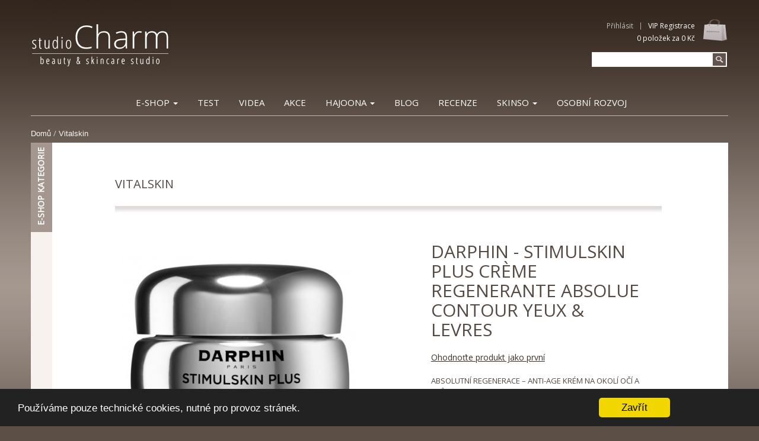

--- FILE ---
content_type: text/html; charset=UTF-8
request_url: https://www.eshopdarphin.cz/produkty/darphin-stimulskin-plus-creme-regenerante-absolue-contour-yeux-levres-P259.html?kategorie=25
body_size: 11025
content:
<!DOCTYPE html>
<html xmlns="http://www.w3.org/1999/xhtml" xml:lang="cs" lang="cs">
<head>
<title>DARPHIN - STIMULSKIN PLUS CRÈME REGENERANTE ABSOLUE CONTOUR YEUX & LEVRES - Studio Charm s.r.o.</title>
<meta http-equiv="Content-Type" content="text/html; charset=utf-8" />
<meta http-equiv="Content-Type" content="text/html; charset=utf-8" />
<meta name="viewport" content="width=device-width, initial-scale=1">
<meta name="Description" content="Darphin Paris: Určeno pro všechny typy pleti. Pro ženy, které hledají účinný produkt k boji proti vráskám, váčkům a tmavým kruhům, ať už jsou důsledkem přirozeného procesu stárnutí nebo výjimečných životních situací, např. nemoci, stresu, diety, extrémní únavy nebo porodu. Ráno a večer aplikujte malé množství krému na dokonale čistou pleť očního okolí a rtů a jemně vklepejte (aplikační techniky/masážní tyčinka).

aktivní látky: Sea Emerald, peptidy, datlový extrakt, DEEP-INFUSION OIL TECHNOLOGI (extrakt z kořene lékořice, extrakt z kořene ibišku, extrakt z rýžových otrub v řepkovém oleji. Díky této technologii, účinné ingredience pronikají hluboko do vrstev pokožky a poskytuje viditelné výsledky." />
<meta name="Keywords" content="" />
<meta name="robots" content="index, follow" />
<meta name="author" content="Studio Charm s.r.o." />
<link rel="apple-touch-icon" sizes="57x57" href="/_design/studiocharm/ico/apple-touch-icon-57x57.png">
<link rel="apple-touch-icon" sizes="60x60" href="/_design/studiocharm/ico/apple-touch-icon-60x60.png">
<link rel="apple-touch-icon" sizes="72x72" href="/_design/studiocharm/ico/apple-touch-icon-72x72.png">
<link rel="apple-touch-icon" sizes="76x76" href="/_design/studiocharm/ico/apple-touch-icon-76x76.png">
<link rel="apple-touch-icon" sizes="114x114" href="/_design/studiocharm/ico/apple-touch-icon-114x114.png">
<link rel="apple-touch-icon" sizes="120x120" href="/_design/studiocharm/ico/apple-touch-icon-120x120.png">
<link rel="apple-touch-icon" sizes="144x144" href="/_design/studiocharm/ico/apple-touch-icon-144x144.png">
<link rel="apple-touch-icon" sizes="152x152" href="/_design/studiocharm/ico/apple-touch-icon-152x152.png">
<link rel="apple-touch-icon" sizes="180x180" href="/_design/studiocharm/ico/apple-touch-icon-180x180.png">
<link rel="icon" type="image/png" href="/_design/studiocharm/ico/favicon-32x32.png" sizes="32x32">
<link rel="icon" type="image/png" href="/_design/studiocharm/ico/favicon-96x96.png" sizes="96x96">
<link rel="icon" type="image/png" href="/_design/studiocharm/ico/favicon-16x16.png" sizes="16x16">
<meta name="msapplication-TileColor" content="#da532c">
<meta name="msapplication-TileImage" content="/mstile-144x144.png">
<meta name="theme-color" content="#ffffff">
<!-- styly -->
    <link rel="stylesheet" href="/_design/studiocharm/css/projekt.min.css" type="text/css"><script>
function nacistCSS(url) {
  var styl = document.createElement("link");
  var skript = document.getElementsByTagName("script")[0];
  styl.rel = "stylesheet";
  styl.href = url;
  setTimeout(function() {
    skript.parentNode.insertBefore(styl, skript);
  });
}
</script>

    
<!-- Hlavni GoogleAnalytics kod -->

<!-- END Hlavni GoogleAnalytics kod -->
<!-- ostatni kody ze sablony -->
<meta name="google-site-verification" content="F-M5hMQqhPdkDGNTBkpJjy4n5i1KAAcWzbfGhLDMbF8" />

<meta name="google-site-verification" content="9-ndtlc2vpLcE6oqexiqErQhuhyY8la_vC2919FPTVk" />

<!-- Start of Smartsupp Live Chat script -->
<!-- Smartsupp Live Chat script -->
<script type="text/javascript">
var _smartsupp = _smartsupp || {};
_smartsupp.key = 'd5d2d20b2a0e36ce6807a8ef4fec6c497d32d830';
window.smartsupp||(function(d) {
	var s,c,o=smartsupp=function(){ o._.push(arguments)};o._=[];
	s=d.getElementsByTagName('script')[0];c=d.createElement('script');
	c.type='text/javascript';c.charset='utf-8';c.async=true;
	c.src='//www.smartsuppchat.com/loader.js?';s.parentNode.insertBefore(c,s);
})(document);
</script>
<!-- End of Smartsupp Live Chat script -->
<!-- END ostatni kody ze sablony -->
<script>
        function onLoadPageFunction() {
            console.log('funkce onLoadPage spuštěna');
            
        }
    </script>    <script src="https://www.google.com/recaptcha/api.js?render=6LfXrncpAAAAAKdQhRfA7vKDCGPTDtt4kbOfkgN7"></script>
</head>
<body onload="onLoadPageFunction()">
<div id="preloader" class="" data-animation="fade" style="
    position:fixed;
	top:0;
	left:0;
	right:0;
	bottom:0;
	background-color:#5b4f46; 
	z-index:99999999;
    ">
	<div id="status" style="
	z-index:99999999;
	width:250px;
	height:250px;
	position:absolute;
	left:50%; 
	top:50%; 
	background-image:url(/_design/studiocharm/images/logo.png); 
	background-size:250px;
	background-repeat:no-repeat;
	background-position:center;
	margin:-125px 0 0 -125px;
    opacity:1; 
    ">
	   <p class="center-text">		
             <em></em>
         </p>
    </div>
</div>
<header>
    <a name="top" id="top"></a>
    <div class="container-fluid">
        <div class="container">
            <!-- logo -->
            <div id="logo" class="col-xs-4 col-sm-5 col-md-7 col-lg-7 padd-clear-left padd-clear-right">
                <a href="https://www.eshopdarphin.cz/">
                <img src="/_design/studiocharm/images/logo.png" class="img-responsive" alt="https://www.eshopdarphin.cz/" />
                </a>
            </div>
            <div class="col-xs-8 col-sm-7 col-md-5 col-lg-5 padd-clear-left padd-clear-right basket">
                <a class="grafika-odkaz" href="/nakupni-kosik/">&nbsp;</a>
                <div class="user_header">
                    <!-- Uzivatel. -->
                    
  <div id="user_header">
    <a id="prihlaseni" href="#"  data-toggle="modal" data-target="#userLogin">Přihlásit</a>
    <a id="registrace" href="/registrace/" style="color:white;">VIP Registrace</a>
  </div>                    <!-- Skryvaci formular pro prihlaseni. -->
                    <div class="modal fade " id="userLogin" tabindex="-1" role="dialog" aria-labelledby="myModalLabel">
          <div class="modal-dialog modal-sm">
            <div class="modal-content">
              <div class="modal-header">
                <button type="button" class="close" data-dismiss="modal" aria-label="Close"><span aria-hidden="true">&times;</span></button>
                <h4 class="modal-title">Přihlášení</h4>
              </div>
              <form action="/index.php?go=user" method="post">
                <div class="modal-body">
                    <div>
                        <span>e-mail:</span><input type="text" class="login1" name="login1" value="" />
                    </div>
                    <div>
                        <span>heslo:</span><input type="password" name="pass1" value="" />
                    </div>

                </div>
                <div class="modal-footer">
                        <input type="submit" value="Přihlásit" style="float:left"/>
                        <input type="button" value="Zapomenuté heslo" style="float:right" onclick="location='https://www.eshopdarphin.cz/zapomenute-heslo';" />
                </div>
              </form>
              </div>
            </div><!-- /.modal-content -->
          </div><!-- /.modal-dialog -->
        </div><!-- /.modal -->                    <div id="basket" >
                        <a href="/nakupni-kosik/" >
                        <span id="ks_celkem">
                        0                        </span> položek za
                        <span id="cena_celkem">
                        0 Kč                        </span>
                       </a>
                </div>                  
            </div>
            <!-- stav nákupního košíku  -->
            <!-- vyhledávání -->
            <div class="search-form hidden-xs">
                <form method="get" action="/vyhledavani/">
                    <div>
                    <input type="text" class="form-control" name="sWord" value="" /><input class="form-control submit" type="submit" value="" />
                    </div>
                </form>
            </div>
            </div>       
        </div>
    </div>
    
<div class="container">
    <nav class="navbar navbar-default">
      <div class="container-fluid">
        <!-- Brand and toggle get grouped for better mobile display -->
        <div class="navbar-header">
          <button type="button" class="navbar-toggle collapsed" data-toggle="collapse" data-target="#bs-example-navbar-collapse-1" aria-expanded="false">
            <span class="sr-only">Toggle navigation</span>
            <span class="icon-bar"></span>
            <span class="icon-bar"></span>
            <span class="icon-bar"></span>
          </button>
          <div class="search-form visible-xs col-xs-8">
            <form method="get" action="/vyhledavani/">
                <div>
                <input type="text" class="form-control" name="sWord" value="" /><input class="form-control submit" type="submit" value="" />
                </div>
            </form>
        </div>
        </div>      
        
            
        <!-- Collect the nav links, forms, and other content for toggling -->
        <div class="collapse navbar-collapse" id="bs-example-navbar-collapse-1">
            
                
    
        <ul class=" nav navbar-nav">
          
                          <li class="dropdown">
                            <a class="bg-hover-color" id="open_odkaz6" href="#" onclick="s('odkaz6');changeClass('open_odkaz6' , 'active')" >E-shop <b class="caret"></b></a>
                            
                    <div class="special-menu" id="odkaz6" style="display:none">
                        <div class="sloupec">
            <a class="level0" href="https://www.eshopdarphin.cz/1-kategorie/" title="Kategorie">
                <span class="symbol_rozbalovani"><span></span></span>
                <span class="odkaz_text">Kategorie</span>
            </a>
                    <a class="level1" href="https://www.eshopdarphin.cz/57-akce-darphin/" title="Akce Darphin">
                        <span class="symbol_rozbalovani"><span></span></span>
                        <span class="odkaz_text">Akce Darphin</span>
                    </a>
                    
                    
                    <a class="level1" href="https://www.eshopdarphin.cz/22-novinky/" title="Novinky">
                        <span class="symbol_rozbalovani"><span></span></span>
                        <span class="odkaz_text">Novinky</span>
                    </a>
                    
                    
                    <a class="level1" href="https://www.eshopdarphin.cz/21-bestsellery/" title="Bestsellery">
                        <span class="symbol_rozbalovani"><span></span></span>
                        <span class="odkaz_text">Bestsellery</span>
                    </a>
                    
                    
                    <a class="level1" href="https://www.eshopdarphin.cz/4-odlicovani-a-cisteni/" title="Odličování a čištění">
                        <span class="symbol_rozbalovani"><span></span></span>
                        <span class="odkaz_text">Odličování a čištění</span>
                    </a>
                    
                    
                    <a class="level1" href="https://www.eshopdarphin.cz/69-pletove-masky/" title="Pleťové masky">
                        <span class="symbol_rozbalovani"><span></span></span>
                        <span class="odkaz_text">Pleťové masky</span>
                    </a>
                    
                    
                    <a class="level1" href="https://www.eshopdarphin.cz/8-rostlinna-sera/" title="Rostlinná séra">
                        <span class="symbol_rozbalovani"><span></span></span>
                        <span class="odkaz_text">Rostlinná séra</span>
                    </a>
                    
                    
                    <a class="level1" href="https://www.eshopdarphin.cz/9-esencialni-oleje/" title="Esenciální oleje">
                        <span class="symbol_rozbalovani"><span></span></span>
                        <span class="odkaz_text">Esenciální oleje</span>
                    </a>
                    
                    
                    <a class="level1" href="https://www.eshopdarphin.cz/16-kremy/" title="Krémy">
                        <span class="symbol_rozbalovani"><span></span></span>
                        <span class="odkaz_text">Krémy</span>
                    </a>
                    
                    
                    <a class="level1" href="https://www.eshopdarphin.cz/18-ocni-pece/" title="Oční péče">
                        <span class="symbol_rozbalovani"><span></span></span>
                        <span class="odkaz_text">Oční péče</span>
                    </a>
                    
                    
                    <a class="level1" href="https://www.eshopdarphin.cz/20-pece-o-telo/" title="Péče o tělo">
                        <span class="symbol_rozbalovani"><span></span></span>
                        <span class="odkaz_text">Péče o tělo</span>
                    </a>
                    
                    
                    <a class="level1" href="https://www.eshopdarphin.cz/19-specificka-pece/" title="Specifická péče">
                        <span class="symbol_rozbalovani"><span></span></span>
                        <span class="odkaz_text">Specifická péče</span>
                    </a>
                    
                    
                    <a class="level1" href="https://www.eshopdarphin.cz/45-vouchery/" title="Vouchery">
                        <span class="symbol_rozbalovani"><span></span></span>
                        <span class="odkaz_text">Vouchery</span>
                    </a>
                    
                    </div><div class="sloupec">
            <a class="level0" href="https://www.eshopdarphin.cz/2-rady/" title="Řady">
                <span class="symbol_rozbalovani"><span></span></span>
                <span class="odkaz_text">Řady</span>
            </a>
                    <a class="level1" href="https://www.eshopdarphin.cz/13-exquisage/" title="Exquisage">
                        <span class="symbol_rozbalovani"><span></span></span>
                        <span class="odkaz_text">Exquisage</span>
                    </a>
                    
                    
                    <a class="level1" href="https://www.eshopdarphin.cz/23-intral/" title="Intral">
                        <span class="symbol_rozbalovani"><span></span></span>
                        <span class="odkaz_text">Intral</span>
                    </a>
                    
                    
                    <a class="level1" href="https://www.eshopdarphin.cz/24-hydraskin/" title="Hydraskin">
                        <span class="symbol_rozbalovani"><span></span></span>
                        <span class="odkaz_text">Hydraskin</span>
                    </a>
                    
                    
                    <a class="level1" href="https://www.eshopdarphin.cz/27-ideal-resource/" title="Ideal Resource">
                        <span class="symbol_rozbalovani"><span></span></span>
                        <span class="odkaz_text">Ideal Resource</span>
                    </a>
                    
                    
                    <a class="level1" href="https://www.eshopdarphin.cz/28-predermine/" title="Predermine">
                        <span class="symbol_rozbalovani"><span></span></span>
                        <span class="odkaz_text">Predermine</span>
                    </a>
                    
                    
                    <a class="level1" href="https://www.eshopdarphin.cz/29-stimulskin-plus/" title="Stimulskin plus">
                        <span class="symbol_rozbalovani"><span></span></span>
                        <span class="odkaz_text">Stimulskin plus</span>
                    </a>
                    
                    </div><div class="sloupec">
            <a class="level0" href="https://www.eshopdarphin.cz/3-darphin-programy/" title="Darphin Programy">
                <span class="symbol_rozbalovani"><span></span></span>
                <span class="odkaz_text">Darphin Programy</span>
            </a>
                    <a class="level1" href="https://www.eshopdarphin.cz/30-anti-age/" title="Anti - Age">
                        <span class="symbol_rozbalovani"><span></span></span>
                        <span class="odkaz_text">Anti - Age</span>
                    </a>
                    
                    
                    <a class="level1" href="https://www.eshopdarphin.cz/36-hydratace/" title="Hydratace">
                        <span class="symbol_rozbalovani"><span></span></span>
                        <span class="odkaz_text">Hydratace</span>
                    </a>
                    
                    
                    <a class="level1" href="https://www.eshopdarphin.cz/37-citliva-plet-zacervenala/" title="Citlivá pleť, začervenalá">
                        <span class="symbol_rozbalovani"><span></span></span>
                        <span class="odkaz_text">Citlivá pleť, začervenalá</span>
                    </a>
                    
                    </div><div class="sloupec">
            <a class="level0" href="https://www.eshopdarphin.cz/46-skinso/" title="SKINSO">
                <span class="symbol_rozbalovani"><span></span></span>
                <span class="odkaz_text">SKINSO</span>
            </a>
                    <a class="level1" href="https://www.eshopdarphin.cz/65-pece-o-rasy/" title="Péče o řasy">
                        <span class="symbol_rozbalovani"><span></span></span>
                        <span class="odkaz_text">Péče o řasy</span>
                    </a>
                    
                    
                    <a class="level1" href="https://www.eshopdarphin.cz/66-pece-o-rty/" title="Péče o rty">
                        <span class="symbol_rozbalovani"><span></span></span>
                        <span class="odkaz_text">Péče o rty</span>
                    </a>
                    
                    </div><div class="sloupec">
            <a class="level0" href="https://www.eshopdarphin.cz/67-seminare-certifikovane-kurzy-produkty/" title="Semináře, certifikované kurzy, produkty">
                <span class="symbol_rozbalovani"><span></span></span>
                <span class="odkaz_text">Semináře, certifikované kurzy, produkty</span>
            </a>
            </div><div class="sloupec">
            <a class="level0" href="https://www.eshopdarphin.cz/73-hajoona/" title="HAJOONA">
                <span class="symbol_rozbalovani"><span></span></span>
                <span class="odkaz_text">HAJOONA</span>
            </a>
            </div>
                        <!--<div class="sloupec grafika">
                            <img class="img-responsive" src="/userfiles/image/upoutavka.jpg" alt="" />
                        </div>-->
                    </div>
                          </li>
              <li>
                <a class="bg-hover-color" href="/pomoc-s-vyberem/" >Test</a>
              </li>
              <li>
                <a class="bg-hover-color" href="https://www.eshopdarphin.cz/clanek/18-videa.html" >Videa</a>
              </li>
                          <li class="">
                            <a class="bg-hover-color" href="https://www.eshopdarphin.cz/57-akce-darphin/" title="Akce Darphin" >Akce</a>
                          </li>
                          <li class="dropdown">
                            <a class="bg-hover-color" id="open_odkaz5" href="#" onclick="s('odkaz5');changeClass('open_odkaz5' , 'active')" >HAJOONA <b class="caret"></b></a>
                            
                    <div class="special-menu" id="odkaz6" style="display:none">
                        <div class="sloupec">
            <a class="level0" href="https://www.eshopdarphin.cz/1-kategorie/" title="Kategorie">
                <span class="symbol_rozbalovani"><span></span></span>
                <span class="odkaz_text">Kategorie</span>
            </a>
                    <a class="level1" href="https://www.eshopdarphin.cz/57-akce-darphin/" title="Akce Darphin">
                        <span class="symbol_rozbalovani"><span></span></span>
                        <span class="odkaz_text">Akce Darphin</span>
                    </a>
                    
                    
                    <a class="level1" href="https://www.eshopdarphin.cz/22-novinky/" title="Novinky">
                        <span class="symbol_rozbalovani"><span></span></span>
                        <span class="odkaz_text">Novinky</span>
                    </a>
                    
                    
                    <a class="level1" href="https://www.eshopdarphin.cz/21-bestsellery/" title="Bestsellery">
                        <span class="symbol_rozbalovani"><span></span></span>
                        <span class="odkaz_text">Bestsellery</span>
                    </a>
                    
                    
                    <a class="level1" href="https://www.eshopdarphin.cz/4-odlicovani-a-cisteni/" title="Odličování a čištění">
                        <span class="symbol_rozbalovani"><span></span></span>
                        <span class="odkaz_text">Odličování a čištění</span>
                    </a>
                    
                    
                    <a class="level1" href="https://www.eshopdarphin.cz/69-pletove-masky/" title="Pleťové masky">
                        <span class="symbol_rozbalovani"><span></span></span>
                        <span class="odkaz_text">Pleťové masky</span>
                    </a>
                    
                    
                    <a class="level1" href="https://www.eshopdarphin.cz/8-rostlinna-sera/" title="Rostlinná séra">
                        <span class="symbol_rozbalovani"><span></span></span>
                        <span class="odkaz_text">Rostlinná séra</span>
                    </a>
                    
                    
                    <a class="level1" href="https://www.eshopdarphin.cz/9-esencialni-oleje/" title="Esenciální oleje">
                        <span class="symbol_rozbalovani"><span></span></span>
                        <span class="odkaz_text">Esenciální oleje</span>
                    </a>
                    
                    
                    <a class="level1" href="https://www.eshopdarphin.cz/16-kremy/" title="Krémy">
                        <span class="symbol_rozbalovani"><span></span></span>
                        <span class="odkaz_text">Krémy</span>
                    </a>
                    
                    
                    <a class="level1" href="https://www.eshopdarphin.cz/18-ocni-pece/" title="Oční péče">
                        <span class="symbol_rozbalovani"><span></span></span>
                        <span class="odkaz_text">Oční péče</span>
                    </a>
                    
                    
                    <a class="level1" href="https://www.eshopdarphin.cz/20-pece-o-telo/" title="Péče o tělo">
                        <span class="symbol_rozbalovani"><span></span></span>
                        <span class="odkaz_text">Péče o tělo</span>
                    </a>
                    
                    
                    <a class="level1" href="https://www.eshopdarphin.cz/19-specificka-pece/" title="Specifická péče">
                        <span class="symbol_rozbalovani"><span></span></span>
                        <span class="odkaz_text">Specifická péče</span>
                    </a>
                    
                    
                    <a class="level1" href="https://www.eshopdarphin.cz/45-vouchery/" title="Vouchery">
                        <span class="symbol_rozbalovani"><span></span></span>
                        <span class="odkaz_text">Vouchery</span>
                    </a>
                    
                    </div><div class="sloupec">
            <a class="level0" href="https://www.eshopdarphin.cz/2-rady/" title="Řady">
                <span class="symbol_rozbalovani"><span></span></span>
                <span class="odkaz_text">Řady</span>
            </a>
                    <a class="level1" href="https://www.eshopdarphin.cz/13-exquisage/" title="Exquisage">
                        <span class="symbol_rozbalovani"><span></span></span>
                        <span class="odkaz_text">Exquisage</span>
                    </a>
                    
                    
                    <a class="level1" href="https://www.eshopdarphin.cz/23-intral/" title="Intral">
                        <span class="symbol_rozbalovani"><span></span></span>
                        <span class="odkaz_text">Intral</span>
                    </a>
                    
                    
                    <a class="level1" href="https://www.eshopdarphin.cz/24-hydraskin/" title="Hydraskin">
                        <span class="symbol_rozbalovani"><span></span></span>
                        <span class="odkaz_text">Hydraskin</span>
                    </a>
                    
                    
                    <a class="level1" href="https://www.eshopdarphin.cz/27-ideal-resource/" title="Ideal Resource">
                        <span class="symbol_rozbalovani"><span></span></span>
                        <span class="odkaz_text">Ideal Resource</span>
                    </a>
                    
                    
                    <a class="level1" href="https://www.eshopdarphin.cz/28-predermine/" title="Predermine">
                        <span class="symbol_rozbalovani"><span></span></span>
                        <span class="odkaz_text">Predermine</span>
                    </a>
                    
                    
                    <a class="level1" href="https://www.eshopdarphin.cz/29-stimulskin-plus/" title="Stimulskin plus">
                        <span class="symbol_rozbalovani"><span></span></span>
                        <span class="odkaz_text">Stimulskin plus</span>
                    </a>
                    
                    </div><div class="sloupec">
            <a class="level0" href="https://www.eshopdarphin.cz/3-darphin-programy/" title="Darphin Programy">
                <span class="symbol_rozbalovani"><span></span></span>
                <span class="odkaz_text">Darphin Programy</span>
            </a>
                    <a class="level1" href="https://www.eshopdarphin.cz/30-anti-age/" title="Anti - Age">
                        <span class="symbol_rozbalovani"><span></span></span>
                        <span class="odkaz_text">Anti - Age</span>
                    </a>
                    
                    
                    <a class="level1" href="https://www.eshopdarphin.cz/36-hydratace/" title="Hydratace">
                        <span class="symbol_rozbalovani"><span></span></span>
                        <span class="odkaz_text">Hydratace</span>
                    </a>
                    
                    
                    <a class="level1" href="https://www.eshopdarphin.cz/37-citliva-plet-zacervenala/" title="Citlivá pleť, začervenalá">
                        <span class="symbol_rozbalovani"><span></span></span>
                        <span class="odkaz_text">Citlivá pleť, začervenalá</span>
                    </a>
                    
                    </div><div class="sloupec">
            <a class="level0" href="https://www.eshopdarphin.cz/46-skinso/" title="SKINSO">
                <span class="symbol_rozbalovani"><span></span></span>
                <span class="odkaz_text">SKINSO</span>
            </a>
                    <a class="level1" href="https://www.eshopdarphin.cz/65-pece-o-rasy/" title="Péče o řasy">
                        <span class="symbol_rozbalovani"><span></span></span>
                        <span class="odkaz_text">Péče o řasy</span>
                    </a>
                    
                    
                    <a class="level1" href="https://www.eshopdarphin.cz/66-pece-o-rty/" title="Péče o rty">
                        <span class="symbol_rozbalovani"><span></span></span>
                        <span class="odkaz_text">Péče o rty</span>
                    </a>
                    
                    </div><div class="sloupec">
            <a class="level0" href="https://www.eshopdarphin.cz/67-seminare-certifikovane-kurzy-produkty/" title="Semináře, certifikované kurzy, produkty">
                <span class="symbol_rozbalovani"><span></span></span>
                <span class="odkaz_text">Semináře, certifikované kurzy, produkty</span>
            </a>
            </div><div class="sloupec">
            <a class="level0" href="https://www.eshopdarphin.cz/73-hajoona/" title="HAJOONA">
                <span class="symbol_rozbalovani"><span></span></span>
                <span class="odkaz_text">HAJOONA</span>
            </a>
            </div>
                        <!--<div class="sloupec grafika">
                            <img class="img-responsive" src="/userfiles/image/upoutavka.jpg" alt="" />
                        </div>-->
                    </div>
                    <div class="special-menu" id="odkaz5" style="display:none">
                        <div class="sloupec">
            <a class="level0" href="https://www.eshopdarphin.cz/1-kategorie/" title="Kategorie">
                <span class="symbol_rozbalovani"><span></span></span>
                <span class="odkaz_text">Kategorie</span>
            </a>
                    <a class="level1" href="https://www.eshopdarphin.cz/57-akce-darphin/" title="Akce Darphin">
                        <span class="symbol_rozbalovani"><span></span></span>
                        <span class="odkaz_text">Akce Darphin</span>
                    </a>
                    
                    
                    <a class="level1" href="https://www.eshopdarphin.cz/22-novinky/" title="Novinky">
                        <span class="symbol_rozbalovani"><span></span></span>
                        <span class="odkaz_text">Novinky</span>
                    </a>
                    
                    
                    <a class="level1" href="https://www.eshopdarphin.cz/21-bestsellery/" title="Bestsellery">
                        <span class="symbol_rozbalovani"><span></span></span>
                        <span class="odkaz_text">Bestsellery</span>
                    </a>
                    
                    
                    <a class="level1" href="https://www.eshopdarphin.cz/4-odlicovani-a-cisteni/" title="Odličování a čištění">
                        <span class="symbol_rozbalovani"><span></span></span>
                        <span class="odkaz_text">Odličování a čištění</span>
                    </a>
                    
                    
                    <a class="level1" href="https://www.eshopdarphin.cz/69-pletove-masky/" title="Pleťové masky">
                        <span class="symbol_rozbalovani"><span></span></span>
                        <span class="odkaz_text">Pleťové masky</span>
                    </a>
                    
                    
                    <a class="level1" href="https://www.eshopdarphin.cz/8-rostlinna-sera/" title="Rostlinná séra">
                        <span class="symbol_rozbalovani"><span></span></span>
                        <span class="odkaz_text">Rostlinná séra</span>
                    </a>
                    
                    
                    <a class="level1" href="https://www.eshopdarphin.cz/9-esencialni-oleje/" title="Esenciální oleje">
                        <span class="symbol_rozbalovani"><span></span></span>
                        <span class="odkaz_text">Esenciální oleje</span>
                    </a>
                    
                    
                    <a class="level1" href="https://www.eshopdarphin.cz/16-kremy/" title="Krémy">
                        <span class="symbol_rozbalovani"><span></span></span>
                        <span class="odkaz_text">Krémy</span>
                    </a>
                    
                    
                    <a class="level1" href="https://www.eshopdarphin.cz/18-ocni-pece/" title="Oční péče">
                        <span class="symbol_rozbalovani"><span></span></span>
                        <span class="odkaz_text">Oční péče</span>
                    </a>
                    
                    
                    <a class="level1" href="https://www.eshopdarphin.cz/20-pece-o-telo/" title="Péče o tělo">
                        <span class="symbol_rozbalovani"><span></span></span>
                        <span class="odkaz_text">Péče o tělo</span>
                    </a>
                    
                    
                    <a class="level1" href="https://www.eshopdarphin.cz/19-specificka-pece/" title="Specifická péče">
                        <span class="symbol_rozbalovani"><span></span></span>
                        <span class="odkaz_text">Specifická péče</span>
                    </a>
                    
                    
                    <a class="level1" href="https://www.eshopdarphin.cz/45-vouchery/" title="Vouchery">
                        <span class="symbol_rozbalovani"><span></span></span>
                        <span class="odkaz_text">Vouchery</span>
                    </a>
                    
                    </div><div class="sloupec">
            <a class="level0" href="https://www.eshopdarphin.cz/2-rady/" title="Řady">
                <span class="symbol_rozbalovani"><span></span></span>
                <span class="odkaz_text">Řady</span>
            </a>
                    <a class="level1" href="https://www.eshopdarphin.cz/13-exquisage/" title="Exquisage">
                        <span class="symbol_rozbalovani"><span></span></span>
                        <span class="odkaz_text">Exquisage</span>
                    </a>
                    
                    
                    <a class="level1" href="https://www.eshopdarphin.cz/23-intral/" title="Intral">
                        <span class="symbol_rozbalovani"><span></span></span>
                        <span class="odkaz_text">Intral</span>
                    </a>
                    
                    
                    <a class="level1" href="https://www.eshopdarphin.cz/24-hydraskin/" title="Hydraskin">
                        <span class="symbol_rozbalovani"><span></span></span>
                        <span class="odkaz_text">Hydraskin</span>
                    </a>
                    
                    
                    <a class="level1" href="https://www.eshopdarphin.cz/27-ideal-resource/" title="Ideal Resource">
                        <span class="symbol_rozbalovani"><span></span></span>
                        <span class="odkaz_text">Ideal Resource</span>
                    </a>
                    
                    
                    <a class="level1" href="https://www.eshopdarphin.cz/28-predermine/" title="Predermine">
                        <span class="symbol_rozbalovani"><span></span></span>
                        <span class="odkaz_text">Predermine</span>
                    </a>
                    
                    
                    <a class="level1" href="https://www.eshopdarphin.cz/29-stimulskin-plus/" title="Stimulskin plus">
                        <span class="symbol_rozbalovani"><span></span></span>
                        <span class="odkaz_text">Stimulskin plus</span>
                    </a>
                    
                    </div><div class="sloupec">
            <a class="level0" href="https://www.eshopdarphin.cz/3-darphin-programy/" title="Darphin Programy">
                <span class="symbol_rozbalovani"><span></span></span>
                <span class="odkaz_text">Darphin Programy</span>
            </a>
                    <a class="level1" href="https://www.eshopdarphin.cz/30-anti-age/" title="Anti - Age">
                        <span class="symbol_rozbalovani"><span></span></span>
                        <span class="odkaz_text">Anti - Age</span>
                    </a>
                    
                    
                    <a class="level1" href="https://www.eshopdarphin.cz/36-hydratace/" title="Hydratace">
                        <span class="symbol_rozbalovani"><span></span></span>
                        <span class="odkaz_text">Hydratace</span>
                    </a>
                    
                    
                    <a class="level1" href="https://www.eshopdarphin.cz/37-citliva-plet-zacervenala/" title="Citlivá pleť, začervenalá">
                        <span class="symbol_rozbalovani"><span></span></span>
                        <span class="odkaz_text">Citlivá pleť, začervenalá</span>
                    </a>
                    
                    </div><div class="sloupec">
            <a class="level0" href="https://www.eshopdarphin.cz/46-skinso/" title="SKINSO">
                <span class="symbol_rozbalovani"><span></span></span>
                <span class="odkaz_text">SKINSO</span>
            </a>
                    <a class="level1" href="https://www.eshopdarphin.cz/65-pece-o-rasy/" title="Péče o řasy">
                        <span class="symbol_rozbalovani"><span></span></span>
                        <span class="odkaz_text">Péče o řasy</span>
                    </a>
                    
                    
                    <a class="level1" href="https://www.eshopdarphin.cz/66-pece-o-rty/" title="Péče o rty">
                        <span class="symbol_rozbalovani"><span></span></span>
                        <span class="odkaz_text">Péče o rty</span>
                    </a>
                    
                    </div><div class="sloupec">
            <a class="level0" href="https://www.eshopdarphin.cz/67-seminare-certifikovane-kurzy-produkty/" title="Semináře, certifikované kurzy, produkty">
                <span class="symbol_rozbalovani"><span></span></span>
                <span class="odkaz_text">Semináře, certifikované kurzy, produkty</span>
            </a>
            </div><div class="sloupec">
            <a class="level0" href="https://www.eshopdarphin.cz/73-hajoona/" title="HAJOONA">
                <span class="symbol_rozbalovani"><span></span></span>
                <span class="odkaz_text">HAJOONA</span>
            </a>
            </div>
                        <!--<div class="sloupec grafika">
                            <img class="img-responsive" src="/userfiles/image/upoutavka.jpg" alt="" />
                        </div>-->
                    </div>
                          </li>
              <li>
                <a class="bg-hover-color" href="https://www.eshopdarphin.cz/clanek/13-blog.html" >BLOG</a>
              </li>
              <li>
                <a class="bg-hover-color" href="https://www.eshopdarphin.cz/clanek/32-recenze.html" >Recenze</a>
              </li>
                          <li class="dropdown">
                            <a class="bg-hover-color" id="open_odkaz76" href="#" onclick="s('odkaz76');changeClass('open_odkaz76' , 'active')" >Skinso <b class="caret"></b></a>
                            
                    <div class="special-menu" id="odkaz6" style="display:none">
                        <div class="sloupec">
            <a class="level0" href="https://www.eshopdarphin.cz/1-kategorie/" title="Kategorie">
                <span class="symbol_rozbalovani"><span></span></span>
                <span class="odkaz_text">Kategorie</span>
            </a>
                    <a class="level1" href="https://www.eshopdarphin.cz/57-akce-darphin/" title="Akce Darphin">
                        <span class="symbol_rozbalovani"><span></span></span>
                        <span class="odkaz_text">Akce Darphin</span>
                    </a>
                    
                    
                    <a class="level1" href="https://www.eshopdarphin.cz/22-novinky/" title="Novinky">
                        <span class="symbol_rozbalovani"><span></span></span>
                        <span class="odkaz_text">Novinky</span>
                    </a>
                    
                    
                    <a class="level1" href="https://www.eshopdarphin.cz/21-bestsellery/" title="Bestsellery">
                        <span class="symbol_rozbalovani"><span></span></span>
                        <span class="odkaz_text">Bestsellery</span>
                    </a>
                    
                    
                    <a class="level1" href="https://www.eshopdarphin.cz/4-odlicovani-a-cisteni/" title="Odličování a čištění">
                        <span class="symbol_rozbalovani"><span></span></span>
                        <span class="odkaz_text">Odličování a čištění</span>
                    </a>
                    
                    
                    <a class="level1" href="https://www.eshopdarphin.cz/69-pletove-masky/" title="Pleťové masky">
                        <span class="symbol_rozbalovani"><span></span></span>
                        <span class="odkaz_text">Pleťové masky</span>
                    </a>
                    
                    
                    <a class="level1" href="https://www.eshopdarphin.cz/8-rostlinna-sera/" title="Rostlinná séra">
                        <span class="symbol_rozbalovani"><span></span></span>
                        <span class="odkaz_text">Rostlinná séra</span>
                    </a>
                    
                    
                    <a class="level1" href="https://www.eshopdarphin.cz/9-esencialni-oleje/" title="Esenciální oleje">
                        <span class="symbol_rozbalovani"><span></span></span>
                        <span class="odkaz_text">Esenciální oleje</span>
                    </a>
                    
                    
                    <a class="level1" href="https://www.eshopdarphin.cz/16-kremy/" title="Krémy">
                        <span class="symbol_rozbalovani"><span></span></span>
                        <span class="odkaz_text">Krémy</span>
                    </a>
                    
                    
                    <a class="level1" href="https://www.eshopdarphin.cz/18-ocni-pece/" title="Oční péče">
                        <span class="symbol_rozbalovani"><span></span></span>
                        <span class="odkaz_text">Oční péče</span>
                    </a>
                    
                    
                    <a class="level1" href="https://www.eshopdarphin.cz/20-pece-o-telo/" title="Péče o tělo">
                        <span class="symbol_rozbalovani"><span></span></span>
                        <span class="odkaz_text">Péče o tělo</span>
                    </a>
                    
                    
                    <a class="level1" href="https://www.eshopdarphin.cz/19-specificka-pece/" title="Specifická péče">
                        <span class="symbol_rozbalovani"><span></span></span>
                        <span class="odkaz_text">Specifická péče</span>
                    </a>
                    
                    
                    <a class="level1" href="https://www.eshopdarphin.cz/45-vouchery/" title="Vouchery">
                        <span class="symbol_rozbalovani"><span></span></span>
                        <span class="odkaz_text">Vouchery</span>
                    </a>
                    
                    </div><div class="sloupec">
            <a class="level0" href="https://www.eshopdarphin.cz/2-rady/" title="Řady">
                <span class="symbol_rozbalovani"><span></span></span>
                <span class="odkaz_text">Řady</span>
            </a>
                    <a class="level1" href="https://www.eshopdarphin.cz/13-exquisage/" title="Exquisage">
                        <span class="symbol_rozbalovani"><span></span></span>
                        <span class="odkaz_text">Exquisage</span>
                    </a>
                    
                    
                    <a class="level1" href="https://www.eshopdarphin.cz/23-intral/" title="Intral">
                        <span class="symbol_rozbalovani"><span></span></span>
                        <span class="odkaz_text">Intral</span>
                    </a>
                    
                    
                    <a class="level1" href="https://www.eshopdarphin.cz/24-hydraskin/" title="Hydraskin">
                        <span class="symbol_rozbalovani"><span></span></span>
                        <span class="odkaz_text">Hydraskin</span>
                    </a>
                    
                    
                    <a class="level1" href="https://www.eshopdarphin.cz/27-ideal-resource/" title="Ideal Resource">
                        <span class="symbol_rozbalovani"><span></span></span>
                        <span class="odkaz_text">Ideal Resource</span>
                    </a>
                    
                    
                    <a class="level1" href="https://www.eshopdarphin.cz/28-predermine/" title="Predermine">
                        <span class="symbol_rozbalovani"><span></span></span>
                        <span class="odkaz_text">Predermine</span>
                    </a>
                    
                    
                    <a class="level1" href="https://www.eshopdarphin.cz/29-stimulskin-plus/" title="Stimulskin plus">
                        <span class="symbol_rozbalovani"><span></span></span>
                        <span class="odkaz_text">Stimulskin plus</span>
                    </a>
                    
                    </div><div class="sloupec">
            <a class="level0" href="https://www.eshopdarphin.cz/3-darphin-programy/" title="Darphin Programy">
                <span class="symbol_rozbalovani"><span></span></span>
                <span class="odkaz_text">Darphin Programy</span>
            </a>
                    <a class="level1" href="https://www.eshopdarphin.cz/30-anti-age/" title="Anti - Age">
                        <span class="symbol_rozbalovani"><span></span></span>
                        <span class="odkaz_text">Anti - Age</span>
                    </a>
                    
                    
                    <a class="level1" href="https://www.eshopdarphin.cz/36-hydratace/" title="Hydratace">
                        <span class="symbol_rozbalovani"><span></span></span>
                        <span class="odkaz_text">Hydratace</span>
                    </a>
                    
                    
                    <a class="level1" href="https://www.eshopdarphin.cz/37-citliva-plet-zacervenala/" title="Citlivá pleť, začervenalá">
                        <span class="symbol_rozbalovani"><span></span></span>
                        <span class="odkaz_text">Citlivá pleť, začervenalá</span>
                    </a>
                    
                    </div><div class="sloupec">
            <a class="level0" href="https://www.eshopdarphin.cz/46-skinso/" title="SKINSO">
                <span class="symbol_rozbalovani"><span></span></span>
                <span class="odkaz_text">SKINSO</span>
            </a>
                    <a class="level1" href="https://www.eshopdarphin.cz/65-pece-o-rasy/" title="Péče o řasy">
                        <span class="symbol_rozbalovani"><span></span></span>
                        <span class="odkaz_text">Péče o řasy</span>
                    </a>
                    
                    
                    <a class="level1" href="https://www.eshopdarphin.cz/66-pece-o-rty/" title="Péče o rty">
                        <span class="symbol_rozbalovani"><span></span></span>
                        <span class="odkaz_text">Péče o rty</span>
                    </a>
                    
                    </div><div class="sloupec">
            <a class="level0" href="https://www.eshopdarphin.cz/67-seminare-certifikovane-kurzy-produkty/" title="Semináře, certifikované kurzy, produkty">
                <span class="symbol_rozbalovani"><span></span></span>
                <span class="odkaz_text">Semináře, certifikované kurzy, produkty</span>
            </a>
            </div><div class="sloupec">
            <a class="level0" href="https://www.eshopdarphin.cz/73-hajoona/" title="HAJOONA">
                <span class="symbol_rozbalovani"><span></span></span>
                <span class="odkaz_text">HAJOONA</span>
            </a>
            </div>
                        <!--<div class="sloupec grafika">
                            <img class="img-responsive" src="/userfiles/image/upoutavka.jpg" alt="" />
                        </div>-->
                    </div>
                    <div class="special-menu" id="odkaz5" style="display:none">
                        <div class="sloupec">
            <a class="level0" href="https://www.eshopdarphin.cz/1-kategorie/" title="Kategorie">
                <span class="symbol_rozbalovani"><span></span></span>
                <span class="odkaz_text">Kategorie</span>
            </a>
                    <a class="level1" href="https://www.eshopdarphin.cz/57-akce-darphin/" title="Akce Darphin">
                        <span class="symbol_rozbalovani"><span></span></span>
                        <span class="odkaz_text">Akce Darphin</span>
                    </a>
                    
                    
                    <a class="level1" href="https://www.eshopdarphin.cz/22-novinky/" title="Novinky">
                        <span class="symbol_rozbalovani"><span></span></span>
                        <span class="odkaz_text">Novinky</span>
                    </a>
                    
                    
                    <a class="level1" href="https://www.eshopdarphin.cz/21-bestsellery/" title="Bestsellery">
                        <span class="symbol_rozbalovani"><span></span></span>
                        <span class="odkaz_text">Bestsellery</span>
                    </a>
                    
                    
                    <a class="level1" href="https://www.eshopdarphin.cz/4-odlicovani-a-cisteni/" title="Odličování a čištění">
                        <span class="symbol_rozbalovani"><span></span></span>
                        <span class="odkaz_text">Odličování a čištění</span>
                    </a>
                    
                    
                    <a class="level1" href="https://www.eshopdarphin.cz/69-pletove-masky/" title="Pleťové masky">
                        <span class="symbol_rozbalovani"><span></span></span>
                        <span class="odkaz_text">Pleťové masky</span>
                    </a>
                    
                    
                    <a class="level1" href="https://www.eshopdarphin.cz/8-rostlinna-sera/" title="Rostlinná séra">
                        <span class="symbol_rozbalovani"><span></span></span>
                        <span class="odkaz_text">Rostlinná séra</span>
                    </a>
                    
                    
                    <a class="level1" href="https://www.eshopdarphin.cz/9-esencialni-oleje/" title="Esenciální oleje">
                        <span class="symbol_rozbalovani"><span></span></span>
                        <span class="odkaz_text">Esenciální oleje</span>
                    </a>
                    
                    
                    <a class="level1" href="https://www.eshopdarphin.cz/16-kremy/" title="Krémy">
                        <span class="symbol_rozbalovani"><span></span></span>
                        <span class="odkaz_text">Krémy</span>
                    </a>
                    
                    
                    <a class="level1" href="https://www.eshopdarphin.cz/18-ocni-pece/" title="Oční péče">
                        <span class="symbol_rozbalovani"><span></span></span>
                        <span class="odkaz_text">Oční péče</span>
                    </a>
                    
                    
                    <a class="level1" href="https://www.eshopdarphin.cz/20-pece-o-telo/" title="Péče o tělo">
                        <span class="symbol_rozbalovani"><span></span></span>
                        <span class="odkaz_text">Péče o tělo</span>
                    </a>
                    
                    
                    <a class="level1" href="https://www.eshopdarphin.cz/19-specificka-pece/" title="Specifická péče">
                        <span class="symbol_rozbalovani"><span></span></span>
                        <span class="odkaz_text">Specifická péče</span>
                    </a>
                    
                    
                    <a class="level1" href="https://www.eshopdarphin.cz/45-vouchery/" title="Vouchery">
                        <span class="symbol_rozbalovani"><span></span></span>
                        <span class="odkaz_text">Vouchery</span>
                    </a>
                    
                    </div><div class="sloupec">
            <a class="level0" href="https://www.eshopdarphin.cz/2-rady/" title="Řady">
                <span class="symbol_rozbalovani"><span></span></span>
                <span class="odkaz_text">Řady</span>
            </a>
                    <a class="level1" href="https://www.eshopdarphin.cz/13-exquisage/" title="Exquisage">
                        <span class="symbol_rozbalovani"><span></span></span>
                        <span class="odkaz_text">Exquisage</span>
                    </a>
                    
                    
                    <a class="level1" href="https://www.eshopdarphin.cz/23-intral/" title="Intral">
                        <span class="symbol_rozbalovani"><span></span></span>
                        <span class="odkaz_text">Intral</span>
                    </a>
                    
                    
                    <a class="level1" href="https://www.eshopdarphin.cz/24-hydraskin/" title="Hydraskin">
                        <span class="symbol_rozbalovani"><span></span></span>
                        <span class="odkaz_text">Hydraskin</span>
                    </a>
                    
                    
                    <a class="level1" href="https://www.eshopdarphin.cz/27-ideal-resource/" title="Ideal Resource">
                        <span class="symbol_rozbalovani"><span></span></span>
                        <span class="odkaz_text">Ideal Resource</span>
                    </a>
                    
                    
                    <a class="level1" href="https://www.eshopdarphin.cz/28-predermine/" title="Predermine">
                        <span class="symbol_rozbalovani"><span></span></span>
                        <span class="odkaz_text">Predermine</span>
                    </a>
                    
                    
                    <a class="level1" href="https://www.eshopdarphin.cz/29-stimulskin-plus/" title="Stimulskin plus">
                        <span class="symbol_rozbalovani"><span></span></span>
                        <span class="odkaz_text">Stimulskin plus</span>
                    </a>
                    
                    </div><div class="sloupec">
            <a class="level0" href="https://www.eshopdarphin.cz/3-darphin-programy/" title="Darphin Programy">
                <span class="symbol_rozbalovani"><span></span></span>
                <span class="odkaz_text">Darphin Programy</span>
            </a>
                    <a class="level1" href="https://www.eshopdarphin.cz/30-anti-age/" title="Anti - Age">
                        <span class="symbol_rozbalovani"><span></span></span>
                        <span class="odkaz_text">Anti - Age</span>
                    </a>
                    
                    
                    <a class="level1" href="https://www.eshopdarphin.cz/36-hydratace/" title="Hydratace">
                        <span class="symbol_rozbalovani"><span></span></span>
                        <span class="odkaz_text">Hydratace</span>
                    </a>
                    
                    
                    <a class="level1" href="https://www.eshopdarphin.cz/37-citliva-plet-zacervenala/" title="Citlivá pleť, začervenalá">
                        <span class="symbol_rozbalovani"><span></span></span>
                        <span class="odkaz_text">Citlivá pleť, začervenalá</span>
                    </a>
                    
                    </div><div class="sloupec">
            <a class="level0" href="https://www.eshopdarphin.cz/46-skinso/" title="SKINSO">
                <span class="symbol_rozbalovani"><span></span></span>
                <span class="odkaz_text">SKINSO</span>
            </a>
                    <a class="level1" href="https://www.eshopdarphin.cz/65-pece-o-rasy/" title="Péče o řasy">
                        <span class="symbol_rozbalovani"><span></span></span>
                        <span class="odkaz_text">Péče o řasy</span>
                    </a>
                    
                    
                    <a class="level1" href="https://www.eshopdarphin.cz/66-pece-o-rty/" title="Péče o rty">
                        <span class="symbol_rozbalovani"><span></span></span>
                        <span class="odkaz_text">Péče o rty</span>
                    </a>
                    
                    </div><div class="sloupec">
            <a class="level0" href="https://www.eshopdarphin.cz/67-seminare-certifikovane-kurzy-produkty/" title="Semináře, certifikované kurzy, produkty">
                <span class="symbol_rozbalovani"><span></span></span>
                <span class="odkaz_text">Semináře, certifikované kurzy, produkty</span>
            </a>
            </div><div class="sloupec">
            <a class="level0" href="https://www.eshopdarphin.cz/73-hajoona/" title="HAJOONA">
                <span class="symbol_rozbalovani"><span></span></span>
                <span class="odkaz_text">HAJOONA</span>
            </a>
            </div>
                        <!--<div class="sloupec grafika">
                            <img class="img-responsive" src="/userfiles/image/upoutavka.jpg" alt="" />
                        </div>-->
                    </div>
                    <div class="special-menu" id="odkaz76" style="display:none">
                        <div class="sloupec">
            <a class="level1" href="https://www.eshopdarphin.cz/65-pece-o-rasy/" title="Péče o řasy">
                <span class="symbol_rozbalovani"><span></span></span>
                <span class="odkaz_text">Péče o řasy</span>
            </a>
            <a class="level1" href="https://www.eshopdarphin.cz/66-pece-o-rty/" title="Péče o rty">
                <span class="symbol_rozbalovani"><span></span></span>
                <span class="odkaz_text">Péče o rty</span>
            </a></div>
                        <!--<div class="sloupec grafika">
                            <img class="img-responsive" src="/userfiles/image/upoutavka.jpg" alt="" />
                        </div>-->
                    </div>
                          </li>
                          <li class="">
                            <a class="bg-hover-color" href="https://www.eshopdarphin.cz/67-seminare-certifikovane-kurzy-produkty/" title="Semináře, certifikované kurzy, produkty" >OSOBNÍ ROZVOJ</a>
                          </li>
        </ul>
    
            
        </ul>
 
    </nav>
</div>
</header>
<section class="container-fluid">
    <div class="container">
        
  <ul class="breadcrumb" >
    <li><a id="homepage_nav" href="https://www.eshopdarphin.cz">Domů</a></li><li><a href="/25-vitalskin/">Vitalskin</a></li>    
  </ul>
      </div>
</section>
        <section class="container-fluid">  
  <div class="container">
  	<div id="content" class="shop">
            		<div id="left_menu" class=" shop ">
                    <a href="#menu-toggle" class="btn btn-default" id="menu-toggle"></a>
                    
        <a class="level0" href="https://www.eshopdarphin.cz/1-kategorie/" title="Kategorie">
            <span class="symbol_rozbalovani"><span></span></span>
            <span class="odkaz_text">Kategorie</span>
        </a>
                    <a class="level1" href="https://www.eshopdarphin.cz/57-akce-darphin/" title="Akce Darphin">
                        <span class="symbol_rozbalovani"><span></span></span>
                        <span class="odkaz_text">Akce Darphin</span>
                    </a>
                    <a class="level1" href="https://www.eshopdarphin.cz/22-novinky/" title="Novinky">
                        <span class="symbol_rozbalovani"><span></span></span>
                        <span class="odkaz_text">Novinky</span>
                    </a>
                    <a class="level1" href="https://www.eshopdarphin.cz/21-bestsellery/" title="Bestsellery">
                        <span class="symbol_rozbalovani"><span></span></span>
                        <span class="odkaz_text">Bestsellery</span>
                    </a>
                    <a class="level1" href="https://www.eshopdarphin.cz/4-odlicovani-a-cisteni/" title="Odličování a čištění">
                        <span class="symbol_rozbalovani"><span></span></span>
                        <span class="odkaz_text">Odličování a čištění</span>
                    </a>
                    <a class="level1" href="https://www.eshopdarphin.cz/69-pletove-masky/" title="Pleťové masky">
                        <span class="symbol_rozbalovani"><span></span></span>
                        <span class="odkaz_text">Pleťové masky</span>
                    </a>
                    <a class="level1" href="https://www.eshopdarphin.cz/8-rostlinna-sera/" title="Rostlinná séra">
                        <span class="symbol_rozbalovani"><span></span></span>
                        <span class="odkaz_text">Rostlinná séra</span>
                    </a>
                    <a class="level1" href="https://www.eshopdarphin.cz/9-esencialni-oleje/" title="Esenciální oleje">
                        <span class="symbol_rozbalovani"><span></span></span>
                        <span class="odkaz_text">Esenciální oleje</span>
                    </a>
                    <a class="level1" href="https://www.eshopdarphin.cz/16-kremy/" title="Krémy">
                        <span class="symbol_rozbalovani"><span></span></span>
                        <span class="odkaz_text">Krémy</span>
                    </a>
                    <a class="level1" href="https://www.eshopdarphin.cz/18-ocni-pece/" title="Oční péče">
                        <span class="symbol_rozbalovani"><span></span></span>
                        <span class="odkaz_text">Oční péče</span>
                    </a>
                    <a class="level1" href="https://www.eshopdarphin.cz/20-pece-o-telo/" title="Péče o tělo">
                        <span class="symbol_rozbalovani"><span></span></span>
                        <span class="odkaz_text">Péče o tělo</span>
                    </a>
                    <a class="level1" href="https://www.eshopdarphin.cz/19-specificka-pece/" title="Specifická péče">
                        <span class="symbol_rozbalovani"><span></span></span>
                        <span class="odkaz_text">Specifická péče</span>
                    </a>
                    <a class="level1" href="https://www.eshopdarphin.cz/45-vouchery/" title="Vouchery">
                        <span class="symbol_rozbalovani"><span></span></span>
                        <span class="odkaz_text">Vouchery</span>
                    </a>
        <a class="level0" href="https://www.eshopdarphin.cz/2-rady/" title="Řady">
            <span class="symbol_rozbalovani"><span></span></span>
            <span class="odkaz_text">Řady</span>
        </a>
                    <a class="level1" href="https://www.eshopdarphin.cz/13-exquisage/" title="Exquisage">
                        <span class="symbol_rozbalovani"><span></span></span>
                        <span class="odkaz_text">Exquisage</span>
                    </a>
                    <a class="level1" href="https://www.eshopdarphin.cz/23-intral/" title="Intral">
                        <span class="symbol_rozbalovani"><span></span></span>
                        <span class="odkaz_text">Intral</span>
                    </a>
                    <a class="level1" href="https://www.eshopdarphin.cz/24-hydraskin/" title="Hydraskin">
                        <span class="symbol_rozbalovani"><span></span></span>
                        <span class="odkaz_text">Hydraskin</span>
                    </a>
                    <a class="level1" href="https://www.eshopdarphin.cz/27-ideal-resource/" title="Ideal Resource">
                        <span class="symbol_rozbalovani"><span></span></span>
                        <span class="odkaz_text">Ideal Resource</span>
                    </a>
                    <a class="level1" href="https://www.eshopdarphin.cz/28-predermine/" title="Predermine">
                        <span class="symbol_rozbalovani"><span></span></span>
                        <span class="odkaz_text">Predermine</span>
                    </a>
                    <a class="level1" href="https://www.eshopdarphin.cz/29-stimulskin-plus/" title="Stimulskin plus">
                        <span class="symbol_rozbalovani"><span></span></span>
                        <span class="odkaz_text">Stimulskin plus</span>
                    </a>
        <a class="level0" href="https://www.eshopdarphin.cz/3-darphin-programy/" title="Darphin Programy">
            <span class="symbol_rozbalovani"><span></span></span>
            <span class="odkaz_text">Darphin Programy</span>
        </a>
                    <a class="level1" href="https://www.eshopdarphin.cz/30-anti-age/" title="Anti - Age">
                        <span class="symbol_rozbalovani"><span></span></span>
                        <span class="odkaz_text">Anti - Age</span>
                    </a>
                    <a class="level1" href="https://www.eshopdarphin.cz/36-hydratace/" title="Hydratace">
                        <span class="symbol_rozbalovani"><span></span></span>
                        <span class="odkaz_text">Hydratace</span>
                    </a>
                    <a class="level1" href="https://www.eshopdarphin.cz/37-citliva-plet-zacervenala/" title="Citlivá pleť, začervenalá">
                        <span class="symbol_rozbalovani"><span></span></span>
                        <span class="odkaz_text">Citlivá pleť, začervenalá</span>
                    </a>
        <a class="level0" href="https://www.eshopdarphin.cz/46-skinso/" title="SKINSO">
            <span class="symbol_rozbalovani"><span></span></span>
            <span class="odkaz_text">SKINSO</span>
        </a>
                    <a class="level1" href="https://www.eshopdarphin.cz/65-pece-o-rasy/" title="Péče o řasy">
                        <span class="symbol_rozbalovani"><span></span></span>
                        <span class="odkaz_text">Péče o řasy</span>
                    </a>
                    <a class="level1" href="https://www.eshopdarphin.cz/66-pece-o-rty/" title="Péče o rty">
                        <span class="symbol_rozbalovani"><span></span></span>
                        <span class="odkaz_text">Péče o rty</span>
                    </a>
        <a class="level0" href="https://www.eshopdarphin.cz/67-seminare-certifikovane-kurzy-produkty/" title="Semináře, certifikované kurzy, produkty">
            <span class="symbol_rozbalovani"><span></span></span>
            <span class="odkaz_text">Semináře, certifikované kurzy, produkty</span>
        </a>
        <a class="level0" href="https://www.eshopdarphin.cz/73-hajoona/" title="HAJOONA">
            <span class="symbol_rozbalovani"><span></span></span>
            <span class="odkaz_text">HAJOONA</span>
        </a>
                  </div>
                  									
		<div id="banner">          
		  		</div>
        <div id="page-content-wrapper" style="" class=" shop">
                                  
    <div class="detail-wrap col-xs-12 col-md-12 col-sm-12 padd-clear-left padd-clear-right">
        <div class="hidden-xs hidden-sm col-md-1"></div>
        <div class="col-xs-12 col-sm-12 col-md-10 padd-clear-left padd-clear-right">
            <span class="h1">Vitalskin</span>
            <div class="col-xs-12 col-sm-6 col-md-7 padd-clear-right" id="detail_left">
                <div id="detail_image">
                    
                    
      <a href="https://www.eshopdarphin.cz/userfiles/products/original/darphin-stimulskin-plus-regeneracni-krem-na-ocni-okoli-a-rty-.jpg" title="DARPHIN - STIMULSKIN PLUS CRÈME REGENERANTE ABSOLUE CONTOUR YEUX & LEVRES" class="fancybox" data-fancybox-group="gallery">
        <img src="https://www.eshopdarphin.cz/userfiles/products/middle/darphin-stimulskin-plus-regeneracni-krem-na-ocni-okoli-a-rty-.jpg" alt="DARPHIN - STIMULSKIN PLUS CRÈME REGENERANTE ABSOLUE CONTOUR YEUX & LEVRES" title="DARPHIN - STIMULSKIN PLUS CRÈME REGENERANTE ABSOLUE CONTOUR YEUX & LEVRES" />
      </a>
                </div>
              
      <div id="product_galery">
        &nbsp;
      </div>
      
            </div>
            
            <div class="col-xs-12 col-sm-6 col-md-5" id="detail_right">
                <h1>DARPHIN - STIMULSKIN PLUS CRÈME REGENERANTE ABSOLUE CONTOUR YEUX & LEVRES</h1>
                <div class="hodnoceni"><a href="#komentar" data-toggle="modal" data-target="#komentar_form" title="Komentář a hodnocení">Ohodnoťte produkt jako první</a> 
    <iframe src="//www.facebook.com/plugins/like.php?href=http%3A%2F%2Fwww.eshopdarphin.cz/produkty/darphin-stimulskin-plus-creme-regenerante-absolue-contour-yeux-levres-P259.html?kategorie=25&amp;send=false&amp;layout=button_count&amp;width=150&amp;show_faces=false&amp;font=arial&amp;colorscheme=light&amp;action=like&amp;height=20" scrolling="no" frameborder="0" style="border:none; overflow:hidden; float:right;width:150px; height:20px;" allowTransparency="true"></iframe>
    </div>
                <div id="typ">ABSOLUTNÍ REGENERACE – ANTI-AGE KRÉM NA OKOLÍ OČÍ A RTŮ - NA DOTAZ</div>
                <div id="anotace">Určeno pro všechny typy pleti. Pro ženy, které hledají účinný produkt k boji proti vráskám, váčkům a tmavým kruhům, ať už jsou důsledkem přirozeného procesu stárnutí nebo výjimečných životních situací, např. nemoci, stresu, diety, extrémní únavy nebo porodu. Ráno a večer aplikujte malé množství krému na dokonale čistou pleť očního okolí a rtů a jemně vklepejte (aplikační techniky/masážní tyčinka).

aktivní látky: Sea Emerald, peptidy, datlový extrakt, DEEP-INFUSION OIL TECHNOLOGI (extrakt z kořene lékořice, extrakt z kořene ibišku, extrakt z rýžových otrub v řepkovém oleji. Díky této technologii, účinné ingredience pronikají hluboko do vrstev pokožky a poskytuje viditelné výsledky.</div>
                <table id="detail_table">
                    
      		<tr class="cena_1">
                <td class="td_1">Běžná Cena:</td>
    		    <td class="td_2 "><span>3 807 Kč</span></td>
            </tr>
            <tr class="cena_1">
                <td class="td_1">Cena pro registrované zákazníky:<p class="pobidka"><a href="/registrace/" title="Zaregistrujte se a ušetříte">zaregistrujte se</a> a ušetříte 228 Kč</p></td>
    		    <td class="td_2 hs"><span>3 579 Kč</span></td>
            </tr>
            
                    
        <tr id="detail_dostupnost">
          <td class="td_1">Dostupnost:</td><td class="td_2 skladem">Skladem</td>
        </tr>
                    
      <tr id="detail_vyrobce">
        <td class="td_1">Značka:</td><td class="td_2">Darphin Paris</td>
      </tr>
                    
                    
      <tr id="detail_kod">
        <td class="td_1">Kód:</td><td class="td_2">DC7001</td>
      </tr>
                </table>
                
			<div id="basket_form">
        <form action="https://www.eshopdarphin.cz/basket.php" method="post" onsubmit="return val01(this)">
          <div>
            <input type="hidden" name="addId" value="259" />
            <input type="hidden" name="pro_registrovane" value="0" />
            <input type="hidden" name="cat_id" value="25" />
          </div>
          <div>
            
            <input class="buy btn btn-default" type="submit"  title="Koupit DARPHIN - STIMULSKIN PLUS CRÈME REGENERANTE ABSOLUE CONTOUR YEUX & LEVRES" value="Do košíku" /><input type="text" name="addKs" class="ks" value="1" />
          </div>
				</form>
      </div>
                
                
        <div id="zarazeni">
          <h6 class="nadpis">DARPHIN - STIMULSKIN PLUS CRÈME REGENERANTE ABSOLUE CONTOUR YEUX & LEVRES najdete v :</h6>
           <span class="zarazeno_v"><a href='https://www.eshopdarphin.cz/18-ocni-pece/' title="Zařazeno v kategorii - Oční péče">Oční&nbsp;péče</a></span> 
        </div>
        
        	</div>
            <div id="detail_zalozky" class="col-xs-12 col-sm-12 col-md-12">
                <ul id="zalozky" class="nav nav-tabs" role="tablist"><li role="presentation" ><a href="#popis" aria-controls="popis" role="tab" data-toggle="tab">Popis</a></li></ul>
                <div id="zalozkyContent" class="tab-content col-xs-12 col-sm-12 col-md-8 padd-clear-left">
                    <div role="tabpanel" class="tab-pane fade" id="popis"><p>&nbsp;</p>

<p>&nbsp;</p>

<p><strong>KOSMETIKA DARPHIN- PÉČE O KONTURY OČÍ</strong></p>

<p><br />
Oblast okolo očí je nejcitlivější částí obličeje, jako první se zde objevují jemné linky, drobné vrásky, otoky a tmavší kruhy pod očima.Vyzkoušejte náš tip na ošetření pokožky kolem očí. Na prsteníček si naneste malé množství očního krému Darphin a lehce vtírejte kolem očí. Prsteníček je vhodný proto, že jím nedokážete vyvinout příliš intenzivní tlak, který by mohl pokožku v&nbsp;těchto místech nechtěně vytáhnout. Nezapomeňte na horní&nbsp;víčka a poté jemně vklepávejte. Pozornost věnujte i mimickým vráskám mezi obočím. Pokud chcete dopřát vašim očím něco navíc,soustřeďte se především na oblast u vnějšího koutku oka, kde se při úsměvu nejvíce vyskytují linky a vrásky. Promasírujte ji několikrát krouživými pohyby. Na závěr prsteníčkem zatlačte na body pod očima, pro odstranění otoků a napětí. Zastavte se na spáncích , nahmatejte puls a zlehka zatlačte na akupresurní body. Tím navodíte uklidnění a harmonii ve své mysli po náročném dni.</p>

<p>&nbsp;</p>
      <p>
      Značka: Darphin Paris
      </p></div>
                </div>
                <div class="souvisejici col-xs-12 col-sm-12 col-md-4 padd-clear-right">
                    <h4>Klientky také milují</h4>
    <div class="row">
        <div class="image col-xs-4 col-sm-4 col-md-5 ">
            <div class="obr"><a href="https://www.eshopdarphin.cz/produkty/darphin-solution-demaquillante-pour-les-yeux-P252.html?kategorie=25" title="Detail DARPHIN - SOLUTION DEMAQUILLANTE POUR LES YEUX"><img alt="DARPHIN - SOLUTION DEMAQUILLANTE POUR LES YEUX" src="https://www.eshopdarphin.cz/userfiles/products/small/eye-make-up-remover-solution.jpg" /></a></div>
        </div>
         <div class="col-xs-8 col-sm-8 col-md-7 padd-clear-right">
            <h5 class="nadpis_mini">
                <a href="https://www.eshopdarphin.cz/produkty/darphin-solution-demaquillante-pour-les-yeux-P252.html?kategorie=25" title="Detail DARPHIN - SOLUTION DEMAQUILLANTE POUR LES YEUX">DARPHIN - SOLUTION DEMAQUILLANTE POUR LES YEUX</a>
            </h5>
            <div class="typ_mini">
                DARPHIN-JEMNÝ ODLIČOVAČ NA OČI
            </div>
            <div class="text_mini">
                Jemný a zároveň účinný oční odličovač, ...
            </div>
        </div>
    </div>    
      
  
                    <a href="/pomoc-s-vyberem/" title="Pomoc s výběrem" ><img src="/userfiles/image/upoutavka.jpg" alt= "" /></a>
                </div>
           </div>
         </div>
        <div class="hidden-xs hidden-sm col-md-1"></div>
    </div>
    		
          
          
          
          
          
              	        		</div>
    </div>
  </div>
</section>
<footer class="container-fluid ">
    <div class="container">
        <div class="pata">
         <div class="row patainfo">
<div class="col-md-3 col-sm-6 col-xs-12">
<h4>Studio Charm s.r.o.</h4>

<p>Studio Charm s.r.o.<br />
Tyršova 954/28<br />
571 01 Moravská Třebová</p>

<p>&nbsp;</p>

<p><span style="line-height: 20.7999992370605px;">IČ: 04166850</span><br />
<span style="line-height: 20.7999992370605px;">DIČ: CZ04166850</span></p>
</div>

<div class="col-md-3 col-sm-6 col-xs-12">
<h4>Kontakty</h4>

<p><span style="line-height: 20.7999992370605px;">Tel. +420&nbsp;731 008 461</span><br />
<span style="line-height: 20.7999992370605px;"><a href="mailto:info@studiocharm.cz">info@studiocharm.cz</a></span></p>

<p><span style="line-height: 20.8px;"><a href="https://www.eshopdarphin.cz/clanek/3-kontakt.html">Kontaktní údaje</a></span><br style="line-height: 20.8px;" />
<a href="/clanek/2-obchodni-podminky.html" style="" title="Obchodní podmínky">Obchodní podmínky</a><br style="line-height: 20.8px;" />
<a href="/clanek/35-ochrana-osobnich-udaju.html" style="" title="Ochrana osobních údajů">Ochrana osobních údajů</a></p>

<p>&nbsp;</p>

<p><span style="line-height: 20.7999992370605px;"><a href="https://www.eshopdarphin.cz/">DARPHIN e-shop</a></span></p>

<p>&nbsp;</p>

<p>&nbsp;</p>
</div>

<div class="col-md-3 col-sm-6 col-xs-12">
<h4 style="font-family: 'Open Sans';">&nbsp;</h4>

<p style="line-height: 20.7999992370605px;"><span style="line-height: 20.7999992370605px;">Dvořáková Ivana<br />
Tel. +420&nbsp;731 008 461</span><br />
<span style="line-height: 20.7999992370605px;"><a href="mailto:dvorakova@studiocharm.cz">dvorakova@studiocharm.cz</a></span><br />
&nbsp;</p>
</div>

<div class="col-md-3 col-sm-6 col-xs-12">
<h4>Najdete nás na:</h4>

<p><span style="line-height: 20.7999992370605px;"></span><span style="line-height: 20.7999992370605px;"> </span><br />
<span style="line-height: 20.8px;"><a href="http://www.youtube.com/channel/UCYUCndR-jUoafX5f0YKeXlw"><img alt="" src="/userfiles/YouTube-icon-dark.png" style="width: 85px; height: 60px;" /></a>&nbsp;</span>&nbsp;<a href="https://www.facebook.com/eshopdarphin/"><img alt="" src="/userfiles/facebook-2.png" style="width: 60px; height: 60px;" /></a>&nbsp;</p>

<p>&nbsp;</p>
<span style="line-height: 20.7999992370605px;"> </span><br />
<span style="line-height: 20.7999992370605px;"></span>

<p>&nbsp;</p>
</div>
</div>           
            <div class="row copy">
                <div class="col-xs-12 col-sm-12 col-md-12">             
                    <div class="copyright">
                    &copy; 2025 Studio Charm s.r.o.                    </div>
                    <div class="made">
                    vyrobilo studio <a href="http://www.netaction.cz/" title="NetAction.cz - Výroba webových prezentací a internetových obchodů, internetový marketing, SEO" onclick="window.open(this.href); return false;">NetAction.cz</a>
                    </div>
                </div>
            </div>
        </div>
    </div>
</footer>
<a class="btn btt scrollToTop" href="#top" id="btt" style="display:none"><i class="glyphicon glyphicon-chevron-up"></i></a>
<script>
nacistCSS('https://fonts.googleapis.com/css?family=Open+Sans&amp;subset=latin,latin-ext');
                </script>
<!-- jQuery (necessary for Bootstrap's JavaScript plugins) -->
<script src="//ajax.googleapis.com/ajax/libs/jquery/1.11.2/jquery.min.js"></script>
<script src="/_design/studiocharm/js/bootstrap.min.js"></script>
<!-- IE10 viewport hack for Surface/desktop Windows 8 bug -->
<script src="/_design/studiocharm/js/ie10-viewport-bug-workaround.js" ></script>
<!-- IE10 viewport hack for Surface/desktop Windows 8 bug -->
<!--<script src="/_design/studiocharm/js/confirm-bootstrap.js"></script>-->
<script type="text/javascript" src="/js/functions.js"></script>
<!-- FancyBox - fotogalerie -->
<script type="text/javascript" src="/_design/studiocharm/plugins/fancybox/jquery.fancybox.min.js?v=2.1.5"></script>
<link rel="stylesheet" type="text/css" href="/_design/studiocharm/plugins/fancybox/jquery.fancybox.min.css?v=2.1.5" media="screen" />
<script src="/_design/studiocharm/plugins/bootstrap-star-rating/js/star-rating.min.js" type="text/javascript"></script>
<script>
$(document).ready(function(){
	//Examples of how to assign the Colorbox event to elements
	$('.fancybox').fancybox();
	
	$('#rating-input').rating({
              min: 0,
              max: 5,
              step: 1,
              size: 'md',
              showClear: false,
              showCaption: false
    });
    $('.get-rating-xs').rating({
              min: 0,
              max: 5,
              step: 1,
              size: 'xs',
              showClear: false,
              showCaption: false,
              readonly: true
           });
    $('.get-rating-sm').rating({
              min: 0,
              max: 5,
              step: 0.1,
              size: 'sm',
              showClear: false,
              showCaption: false,
              readonly: true
           });
    $('#rating-input').on('rating.change', function(event, value) {
        $('#stars').val(value);
        console.log(value);
    });
});
</script>
<!-- FancyBox - fotogalerie -->

  <script type="text/javascript">
    
  if(znacky = document.getElementById("znacky"))
  {
    znacky.style.display="none";
  }
  
  </script>
  <script>

  $('.special-menu').css('display','none');

//document.getElementById('user').style.display='none';
  _get = get_hash();
  //alert('#'+_get);
  if(_get.zalozka)
  {
    $('#zalozky a[href="#' + _get.zalozka + '"]').tab('show') // Select tab by name
  }
  else {
    $('#zalozky a:first').tab('show') // Select first tab
  }
$('#zalozky a').click(function (e) {
  e.preventDefault()
  $(this).tab('show')
});



//
var myElement = document.querySelector(".facebook");
jQuery(document).ready(function() {            
  jQuery(".cat-box-bg").click(function(){
    var alink = jQuery(this).find("a").attr('href');
    window.location = alink;
    })
});
//
jQuery(document).ready(function(){
 //Check to see if the window is top if not then display button
 jQuery(window).scroll(function(){
  if (jQuery(this).scrollTop() > 100) {
   jQuery('.scrollToTop').fadeIn();
  } else {
   jQuery('.scrollToTop').fadeOut();
  }
 });
 //Click event to scroll to top
 jQuery('.scrollToTop').click(function(){
  jQuery('html, body').animate({scrollTop : 0},800);
  return false;
 });
});
//doplněná možnost pro odkaz ... když je odkaz na kotvu a dáme mu atribut scroll
$('.scroll').click(function() {
    $('body').animate({
        scrollTop: eval($('#' + $(this).attr('target')).offset().top - 70)
    }, 1000);
});
// Menu Toggle Script 
$("#menu-toggle").click(function(e) {
    e.preventDefault();
    $("#page-content-wrapper").toggleClass("toggled");
    $("#left_menu").toggleClass("toggled");
});
//
$(".polozka-produkt").click(function(e) {
    var newObrazek = jQuery(this).attr('data-sada-obr');
    var newId = jQuery(this).attr('data-sada-id');
    var newTitle = jQuery(this).attr('data-sada-title');
    document.getElementById('imgPridavek').src = newObrazek ;
    document.getElementById('addId_sada').value = newId ;
    document.getElementById('titlePridavek').text = newTitle ;
    //addID_sada   
});

</script>

<!-- Kody pred koncovou znacku body -->

<!-- END Kody pred koncovou znacku body -->


<!-- Begin Cookie Consent plugin by Silktide - http://silktide.com/cookieconsent -->
<script type="text/javascript">
    window.cookieconsent_options = {
        "message": "Používáme pouze technické cookies, nutné pro provoz stránek.",
        "dismiss": "Zavřít",
        "learnMore": "",
        "link": "https://www.uoou.cz/cookies-prechod-z-principu-opt-out-na-opt-in/ds-1853/archiv=0&p1=1261",
        "theme": "dark-bottom"
    };
</script>

<script type="text/javascript"
        src="//cdnjs.cloudflare.com/ajax/libs/cookieconsent2/1.0.9/cookieconsent.min.js"></script>
<!-- End Cookie Consent plugin -->

</body>  
</html>
<p style="position:absolute;left:-12678px;">https://www.traditionrolex.com/10</p>

--- FILE ---
content_type: text/html; charset=utf-8
request_url: https://www.google.com/recaptcha/api2/anchor?ar=1&k=6LfXrncpAAAAAKdQhRfA7vKDCGPTDtt4kbOfkgN7&co=aHR0cHM6Ly93d3cuZXNob3BkYXJwaGluLmN6OjQ0Mw..&hl=en&v=7gg7H51Q-naNfhmCP3_R47ho&size=invisible&anchor-ms=20000&execute-ms=30000&cb=xg78nhk4afak
body_size: 48241
content:
<!DOCTYPE HTML><html dir="ltr" lang="en"><head><meta http-equiv="Content-Type" content="text/html; charset=UTF-8">
<meta http-equiv="X-UA-Compatible" content="IE=edge">
<title>reCAPTCHA</title>
<style type="text/css">
/* cyrillic-ext */
@font-face {
  font-family: 'Roboto';
  font-style: normal;
  font-weight: 400;
  font-stretch: 100%;
  src: url(//fonts.gstatic.com/s/roboto/v48/KFO7CnqEu92Fr1ME7kSn66aGLdTylUAMa3GUBHMdazTgWw.woff2) format('woff2');
  unicode-range: U+0460-052F, U+1C80-1C8A, U+20B4, U+2DE0-2DFF, U+A640-A69F, U+FE2E-FE2F;
}
/* cyrillic */
@font-face {
  font-family: 'Roboto';
  font-style: normal;
  font-weight: 400;
  font-stretch: 100%;
  src: url(//fonts.gstatic.com/s/roboto/v48/KFO7CnqEu92Fr1ME7kSn66aGLdTylUAMa3iUBHMdazTgWw.woff2) format('woff2');
  unicode-range: U+0301, U+0400-045F, U+0490-0491, U+04B0-04B1, U+2116;
}
/* greek-ext */
@font-face {
  font-family: 'Roboto';
  font-style: normal;
  font-weight: 400;
  font-stretch: 100%;
  src: url(//fonts.gstatic.com/s/roboto/v48/KFO7CnqEu92Fr1ME7kSn66aGLdTylUAMa3CUBHMdazTgWw.woff2) format('woff2');
  unicode-range: U+1F00-1FFF;
}
/* greek */
@font-face {
  font-family: 'Roboto';
  font-style: normal;
  font-weight: 400;
  font-stretch: 100%;
  src: url(//fonts.gstatic.com/s/roboto/v48/KFO7CnqEu92Fr1ME7kSn66aGLdTylUAMa3-UBHMdazTgWw.woff2) format('woff2');
  unicode-range: U+0370-0377, U+037A-037F, U+0384-038A, U+038C, U+038E-03A1, U+03A3-03FF;
}
/* math */
@font-face {
  font-family: 'Roboto';
  font-style: normal;
  font-weight: 400;
  font-stretch: 100%;
  src: url(//fonts.gstatic.com/s/roboto/v48/KFO7CnqEu92Fr1ME7kSn66aGLdTylUAMawCUBHMdazTgWw.woff2) format('woff2');
  unicode-range: U+0302-0303, U+0305, U+0307-0308, U+0310, U+0312, U+0315, U+031A, U+0326-0327, U+032C, U+032F-0330, U+0332-0333, U+0338, U+033A, U+0346, U+034D, U+0391-03A1, U+03A3-03A9, U+03B1-03C9, U+03D1, U+03D5-03D6, U+03F0-03F1, U+03F4-03F5, U+2016-2017, U+2034-2038, U+203C, U+2040, U+2043, U+2047, U+2050, U+2057, U+205F, U+2070-2071, U+2074-208E, U+2090-209C, U+20D0-20DC, U+20E1, U+20E5-20EF, U+2100-2112, U+2114-2115, U+2117-2121, U+2123-214F, U+2190, U+2192, U+2194-21AE, U+21B0-21E5, U+21F1-21F2, U+21F4-2211, U+2213-2214, U+2216-22FF, U+2308-230B, U+2310, U+2319, U+231C-2321, U+2336-237A, U+237C, U+2395, U+239B-23B7, U+23D0, U+23DC-23E1, U+2474-2475, U+25AF, U+25B3, U+25B7, U+25BD, U+25C1, U+25CA, U+25CC, U+25FB, U+266D-266F, U+27C0-27FF, U+2900-2AFF, U+2B0E-2B11, U+2B30-2B4C, U+2BFE, U+3030, U+FF5B, U+FF5D, U+1D400-1D7FF, U+1EE00-1EEFF;
}
/* symbols */
@font-face {
  font-family: 'Roboto';
  font-style: normal;
  font-weight: 400;
  font-stretch: 100%;
  src: url(//fonts.gstatic.com/s/roboto/v48/KFO7CnqEu92Fr1ME7kSn66aGLdTylUAMaxKUBHMdazTgWw.woff2) format('woff2');
  unicode-range: U+0001-000C, U+000E-001F, U+007F-009F, U+20DD-20E0, U+20E2-20E4, U+2150-218F, U+2190, U+2192, U+2194-2199, U+21AF, U+21E6-21F0, U+21F3, U+2218-2219, U+2299, U+22C4-22C6, U+2300-243F, U+2440-244A, U+2460-24FF, U+25A0-27BF, U+2800-28FF, U+2921-2922, U+2981, U+29BF, U+29EB, U+2B00-2BFF, U+4DC0-4DFF, U+FFF9-FFFB, U+10140-1018E, U+10190-1019C, U+101A0, U+101D0-101FD, U+102E0-102FB, U+10E60-10E7E, U+1D2C0-1D2D3, U+1D2E0-1D37F, U+1F000-1F0FF, U+1F100-1F1AD, U+1F1E6-1F1FF, U+1F30D-1F30F, U+1F315, U+1F31C, U+1F31E, U+1F320-1F32C, U+1F336, U+1F378, U+1F37D, U+1F382, U+1F393-1F39F, U+1F3A7-1F3A8, U+1F3AC-1F3AF, U+1F3C2, U+1F3C4-1F3C6, U+1F3CA-1F3CE, U+1F3D4-1F3E0, U+1F3ED, U+1F3F1-1F3F3, U+1F3F5-1F3F7, U+1F408, U+1F415, U+1F41F, U+1F426, U+1F43F, U+1F441-1F442, U+1F444, U+1F446-1F449, U+1F44C-1F44E, U+1F453, U+1F46A, U+1F47D, U+1F4A3, U+1F4B0, U+1F4B3, U+1F4B9, U+1F4BB, U+1F4BF, U+1F4C8-1F4CB, U+1F4D6, U+1F4DA, U+1F4DF, U+1F4E3-1F4E6, U+1F4EA-1F4ED, U+1F4F7, U+1F4F9-1F4FB, U+1F4FD-1F4FE, U+1F503, U+1F507-1F50B, U+1F50D, U+1F512-1F513, U+1F53E-1F54A, U+1F54F-1F5FA, U+1F610, U+1F650-1F67F, U+1F687, U+1F68D, U+1F691, U+1F694, U+1F698, U+1F6AD, U+1F6B2, U+1F6B9-1F6BA, U+1F6BC, U+1F6C6-1F6CF, U+1F6D3-1F6D7, U+1F6E0-1F6EA, U+1F6F0-1F6F3, U+1F6F7-1F6FC, U+1F700-1F7FF, U+1F800-1F80B, U+1F810-1F847, U+1F850-1F859, U+1F860-1F887, U+1F890-1F8AD, U+1F8B0-1F8BB, U+1F8C0-1F8C1, U+1F900-1F90B, U+1F93B, U+1F946, U+1F984, U+1F996, U+1F9E9, U+1FA00-1FA6F, U+1FA70-1FA7C, U+1FA80-1FA89, U+1FA8F-1FAC6, U+1FACE-1FADC, U+1FADF-1FAE9, U+1FAF0-1FAF8, U+1FB00-1FBFF;
}
/* vietnamese */
@font-face {
  font-family: 'Roboto';
  font-style: normal;
  font-weight: 400;
  font-stretch: 100%;
  src: url(//fonts.gstatic.com/s/roboto/v48/KFO7CnqEu92Fr1ME7kSn66aGLdTylUAMa3OUBHMdazTgWw.woff2) format('woff2');
  unicode-range: U+0102-0103, U+0110-0111, U+0128-0129, U+0168-0169, U+01A0-01A1, U+01AF-01B0, U+0300-0301, U+0303-0304, U+0308-0309, U+0323, U+0329, U+1EA0-1EF9, U+20AB;
}
/* latin-ext */
@font-face {
  font-family: 'Roboto';
  font-style: normal;
  font-weight: 400;
  font-stretch: 100%;
  src: url(//fonts.gstatic.com/s/roboto/v48/KFO7CnqEu92Fr1ME7kSn66aGLdTylUAMa3KUBHMdazTgWw.woff2) format('woff2');
  unicode-range: U+0100-02BA, U+02BD-02C5, U+02C7-02CC, U+02CE-02D7, U+02DD-02FF, U+0304, U+0308, U+0329, U+1D00-1DBF, U+1E00-1E9F, U+1EF2-1EFF, U+2020, U+20A0-20AB, U+20AD-20C0, U+2113, U+2C60-2C7F, U+A720-A7FF;
}
/* latin */
@font-face {
  font-family: 'Roboto';
  font-style: normal;
  font-weight: 400;
  font-stretch: 100%;
  src: url(//fonts.gstatic.com/s/roboto/v48/KFO7CnqEu92Fr1ME7kSn66aGLdTylUAMa3yUBHMdazQ.woff2) format('woff2');
  unicode-range: U+0000-00FF, U+0131, U+0152-0153, U+02BB-02BC, U+02C6, U+02DA, U+02DC, U+0304, U+0308, U+0329, U+2000-206F, U+20AC, U+2122, U+2191, U+2193, U+2212, U+2215, U+FEFF, U+FFFD;
}
/* cyrillic-ext */
@font-face {
  font-family: 'Roboto';
  font-style: normal;
  font-weight: 500;
  font-stretch: 100%;
  src: url(//fonts.gstatic.com/s/roboto/v48/KFO7CnqEu92Fr1ME7kSn66aGLdTylUAMa3GUBHMdazTgWw.woff2) format('woff2');
  unicode-range: U+0460-052F, U+1C80-1C8A, U+20B4, U+2DE0-2DFF, U+A640-A69F, U+FE2E-FE2F;
}
/* cyrillic */
@font-face {
  font-family: 'Roboto';
  font-style: normal;
  font-weight: 500;
  font-stretch: 100%;
  src: url(//fonts.gstatic.com/s/roboto/v48/KFO7CnqEu92Fr1ME7kSn66aGLdTylUAMa3iUBHMdazTgWw.woff2) format('woff2');
  unicode-range: U+0301, U+0400-045F, U+0490-0491, U+04B0-04B1, U+2116;
}
/* greek-ext */
@font-face {
  font-family: 'Roboto';
  font-style: normal;
  font-weight: 500;
  font-stretch: 100%;
  src: url(//fonts.gstatic.com/s/roboto/v48/KFO7CnqEu92Fr1ME7kSn66aGLdTylUAMa3CUBHMdazTgWw.woff2) format('woff2');
  unicode-range: U+1F00-1FFF;
}
/* greek */
@font-face {
  font-family: 'Roboto';
  font-style: normal;
  font-weight: 500;
  font-stretch: 100%;
  src: url(//fonts.gstatic.com/s/roboto/v48/KFO7CnqEu92Fr1ME7kSn66aGLdTylUAMa3-UBHMdazTgWw.woff2) format('woff2');
  unicode-range: U+0370-0377, U+037A-037F, U+0384-038A, U+038C, U+038E-03A1, U+03A3-03FF;
}
/* math */
@font-face {
  font-family: 'Roboto';
  font-style: normal;
  font-weight: 500;
  font-stretch: 100%;
  src: url(//fonts.gstatic.com/s/roboto/v48/KFO7CnqEu92Fr1ME7kSn66aGLdTylUAMawCUBHMdazTgWw.woff2) format('woff2');
  unicode-range: U+0302-0303, U+0305, U+0307-0308, U+0310, U+0312, U+0315, U+031A, U+0326-0327, U+032C, U+032F-0330, U+0332-0333, U+0338, U+033A, U+0346, U+034D, U+0391-03A1, U+03A3-03A9, U+03B1-03C9, U+03D1, U+03D5-03D6, U+03F0-03F1, U+03F4-03F5, U+2016-2017, U+2034-2038, U+203C, U+2040, U+2043, U+2047, U+2050, U+2057, U+205F, U+2070-2071, U+2074-208E, U+2090-209C, U+20D0-20DC, U+20E1, U+20E5-20EF, U+2100-2112, U+2114-2115, U+2117-2121, U+2123-214F, U+2190, U+2192, U+2194-21AE, U+21B0-21E5, U+21F1-21F2, U+21F4-2211, U+2213-2214, U+2216-22FF, U+2308-230B, U+2310, U+2319, U+231C-2321, U+2336-237A, U+237C, U+2395, U+239B-23B7, U+23D0, U+23DC-23E1, U+2474-2475, U+25AF, U+25B3, U+25B7, U+25BD, U+25C1, U+25CA, U+25CC, U+25FB, U+266D-266F, U+27C0-27FF, U+2900-2AFF, U+2B0E-2B11, U+2B30-2B4C, U+2BFE, U+3030, U+FF5B, U+FF5D, U+1D400-1D7FF, U+1EE00-1EEFF;
}
/* symbols */
@font-face {
  font-family: 'Roboto';
  font-style: normal;
  font-weight: 500;
  font-stretch: 100%;
  src: url(//fonts.gstatic.com/s/roboto/v48/KFO7CnqEu92Fr1ME7kSn66aGLdTylUAMaxKUBHMdazTgWw.woff2) format('woff2');
  unicode-range: U+0001-000C, U+000E-001F, U+007F-009F, U+20DD-20E0, U+20E2-20E4, U+2150-218F, U+2190, U+2192, U+2194-2199, U+21AF, U+21E6-21F0, U+21F3, U+2218-2219, U+2299, U+22C4-22C6, U+2300-243F, U+2440-244A, U+2460-24FF, U+25A0-27BF, U+2800-28FF, U+2921-2922, U+2981, U+29BF, U+29EB, U+2B00-2BFF, U+4DC0-4DFF, U+FFF9-FFFB, U+10140-1018E, U+10190-1019C, U+101A0, U+101D0-101FD, U+102E0-102FB, U+10E60-10E7E, U+1D2C0-1D2D3, U+1D2E0-1D37F, U+1F000-1F0FF, U+1F100-1F1AD, U+1F1E6-1F1FF, U+1F30D-1F30F, U+1F315, U+1F31C, U+1F31E, U+1F320-1F32C, U+1F336, U+1F378, U+1F37D, U+1F382, U+1F393-1F39F, U+1F3A7-1F3A8, U+1F3AC-1F3AF, U+1F3C2, U+1F3C4-1F3C6, U+1F3CA-1F3CE, U+1F3D4-1F3E0, U+1F3ED, U+1F3F1-1F3F3, U+1F3F5-1F3F7, U+1F408, U+1F415, U+1F41F, U+1F426, U+1F43F, U+1F441-1F442, U+1F444, U+1F446-1F449, U+1F44C-1F44E, U+1F453, U+1F46A, U+1F47D, U+1F4A3, U+1F4B0, U+1F4B3, U+1F4B9, U+1F4BB, U+1F4BF, U+1F4C8-1F4CB, U+1F4D6, U+1F4DA, U+1F4DF, U+1F4E3-1F4E6, U+1F4EA-1F4ED, U+1F4F7, U+1F4F9-1F4FB, U+1F4FD-1F4FE, U+1F503, U+1F507-1F50B, U+1F50D, U+1F512-1F513, U+1F53E-1F54A, U+1F54F-1F5FA, U+1F610, U+1F650-1F67F, U+1F687, U+1F68D, U+1F691, U+1F694, U+1F698, U+1F6AD, U+1F6B2, U+1F6B9-1F6BA, U+1F6BC, U+1F6C6-1F6CF, U+1F6D3-1F6D7, U+1F6E0-1F6EA, U+1F6F0-1F6F3, U+1F6F7-1F6FC, U+1F700-1F7FF, U+1F800-1F80B, U+1F810-1F847, U+1F850-1F859, U+1F860-1F887, U+1F890-1F8AD, U+1F8B0-1F8BB, U+1F8C0-1F8C1, U+1F900-1F90B, U+1F93B, U+1F946, U+1F984, U+1F996, U+1F9E9, U+1FA00-1FA6F, U+1FA70-1FA7C, U+1FA80-1FA89, U+1FA8F-1FAC6, U+1FACE-1FADC, U+1FADF-1FAE9, U+1FAF0-1FAF8, U+1FB00-1FBFF;
}
/* vietnamese */
@font-face {
  font-family: 'Roboto';
  font-style: normal;
  font-weight: 500;
  font-stretch: 100%;
  src: url(//fonts.gstatic.com/s/roboto/v48/KFO7CnqEu92Fr1ME7kSn66aGLdTylUAMa3OUBHMdazTgWw.woff2) format('woff2');
  unicode-range: U+0102-0103, U+0110-0111, U+0128-0129, U+0168-0169, U+01A0-01A1, U+01AF-01B0, U+0300-0301, U+0303-0304, U+0308-0309, U+0323, U+0329, U+1EA0-1EF9, U+20AB;
}
/* latin-ext */
@font-face {
  font-family: 'Roboto';
  font-style: normal;
  font-weight: 500;
  font-stretch: 100%;
  src: url(//fonts.gstatic.com/s/roboto/v48/KFO7CnqEu92Fr1ME7kSn66aGLdTylUAMa3KUBHMdazTgWw.woff2) format('woff2');
  unicode-range: U+0100-02BA, U+02BD-02C5, U+02C7-02CC, U+02CE-02D7, U+02DD-02FF, U+0304, U+0308, U+0329, U+1D00-1DBF, U+1E00-1E9F, U+1EF2-1EFF, U+2020, U+20A0-20AB, U+20AD-20C0, U+2113, U+2C60-2C7F, U+A720-A7FF;
}
/* latin */
@font-face {
  font-family: 'Roboto';
  font-style: normal;
  font-weight: 500;
  font-stretch: 100%;
  src: url(//fonts.gstatic.com/s/roboto/v48/KFO7CnqEu92Fr1ME7kSn66aGLdTylUAMa3yUBHMdazQ.woff2) format('woff2');
  unicode-range: U+0000-00FF, U+0131, U+0152-0153, U+02BB-02BC, U+02C6, U+02DA, U+02DC, U+0304, U+0308, U+0329, U+2000-206F, U+20AC, U+2122, U+2191, U+2193, U+2212, U+2215, U+FEFF, U+FFFD;
}
/* cyrillic-ext */
@font-face {
  font-family: 'Roboto';
  font-style: normal;
  font-weight: 900;
  font-stretch: 100%;
  src: url(//fonts.gstatic.com/s/roboto/v48/KFO7CnqEu92Fr1ME7kSn66aGLdTylUAMa3GUBHMdazTgWw.woff2) format('woff2');
  unicode-range: U+0460-052F, U+1C80-1C8A, U+20B4, U+2DE0-2DFF, U+A640-A69F, U+FE2E-FE2F;
}
/* cyrillic */
@font-face {
  font-family: 'Roboto';
  font-style: normal;
  font-weight: 900;
  font-stretch: 100%;
  src: url(//fonts.gstatic.com/s/roboto/v48/KFO7CnqEu92Fr1ME7kSn66aGLdTylUAMa3iUBHMdazTgWw.woff2) format('woff2');
  unicode-range: U+0301, U+0400-045F, U+0490-0491, U+04B0-04B1, U+2116;
}
/* greek-ext */
@font-face {
  font-family: 'Roboto';
  font-style: normal;
  font-weight: 900;
  font-stretch: 100%;
  src: url(//fonts.gstatic.com/s/roboto/v48/KFO7CnqEu92Fr1ME7kSn66aGLdTylUAMa3CUBHMdazTgWw.woff2) format('woff2');
  unicode-range: U+1F00-1FFF;
}
/* greek */
@font-face {
  font-family: 'Roboto';
  font-style: normal;
  font-weight: 900;
  font-stretch: 100%;
  src: url(//fonts.gstatic.com/s/roboto/v48/KFO7CnqEu92Fr1ME7kSn66aGLdTylUAMa3-UBHMdazTgWw.woff2) format('woff2');
  unicode-range: U+0370-0377, U+037A-037F, U+0384-038A, U+038C, U+038E-03A1, U+03A3-03FF;
}
/* math */
@font-face {
  font-family: 'Roboto';
  font-style: normal;
  font-weight: 900;
  font-stretch: 100%;
  src: url(//fonts.gstatic.com/s/roboto/v48/KFO7CnqEu92Fr1ME7kSn66aGLdTylUAMawCUBHMdazTgWw.woff2) format('woff2');
  unicode-range: U+0302-0303, U+0305, U+0307-0308, U+0310, U+0312, U+0315, U+031A, U+0326-0327, U+032C, U+032F-0330, U+0332-0333, U+0338, U+033A, U+0346, U+034D, U+0391-03A1, U+03A3-03A9, U+03B1-03C9, U+03D1, U+03D5-03D6, U+03F0-03F1, U+03F4-03F5, U+2016-2017, U+2034-2038, U+203C, U+2040, U+2043, U+2047, U+2050, U+2057, U+205F, U+2070-2071, U+2074-208E, U+2090-209C, U+20D0-20DC, U+20E1, U+20E5-20EF, U+2100-2112, U+2114-2115, U+2117-2121, U+2123-214F, U+2190, U+2192, U+2194-21AE, U+21B0-21E5, U+21F1-21F2, U+21F4-2211, U+2213-2214, U+2216-22FF, U+2308-230B, U+2310, U+2319, U+231C-2321, U+2336-237A, U+237C, U+2395, U+239B-23B7, U+23D0, U+23DC-23E1, U+2474-2475, U+25AF, U+25B3, U+25B7, U+25BD, U+25C1, U+25CA, U+25CC, U+25FB, U+266D-266F, U+27C0-27FF, U+2900-2AFF, U+2B0E-2B11, U+2B30-2B4C, U+2BFE, U+3030, U+FF5B, U+FF5D, U+1D400-1D7FF, U+1EE00-1EEFF;
}
/* symbols */
@font-face {
  font-family: 'Roboto';
  font-style: normal;
  font-weight: 900;
  font-stretch: 100%;
  src: url(//fonts.gstatic.com/s/roboto/v48/KFO7CnqEu92Fr1ME7kSn66aGLdTylUAMaxKUBHMdazTgWw.woff2) format('woff2');
  unicode-range: U+0001-000C, U+000E-001F, U+007F-009F, U+20DD-20E0, U+20E2-20E4, U+2150-218F, U+2190, U+2192, U+2194-2199, U+21AF, U+21E6-21F0, U+21F3, U+2218-2219, U+2299, U+22C4-22C6, U+2300-243F, U+2440-244A, U+2460-24FF, U+25A0-27BF, U+2800-28FF, U+2921-2922, U+2981, U+29BF, U+29EB, U+2B00-2BFF, U+4DC0-4DFF, U+FFF9-FFFB, U+10140-1018E, U+10190-1019C, U+101A0, U+101D0-101FD, U+102E0-102FB, U+10E60-10E7E, U+1D2C0-1D2D3, U+1D2E0-1D37F, U+1F000-1F0FF, U+1F100-1F1AD, U+1F1E6-1F1FF, U+1F30D-1F30F, U+1F315, U+1F31C, U+1F31E, U+1F320-1F32C, U+1F336, U+1F378, U+1F37D, U+1F382, U+1F393-1F39F, U+1F3A7-1F3A8, U+1F3AC-1F3AF, U+1F3C2, U+1F3C4-1F3C6, U+1F3CA-1F3CE, U+1F3D4-1F3E0, U+1F3ED, U+1F3F1-1F3F3, U+1F3F5-1F3F7, U+1F408, U+1F415, U+1F41F, U+1F426, U+1F43F, U+1F441-1F442, U+1F444, U+1F446-1F449, U+1F44C-1F44E, U+1F453, U+1F46A, U+1F47D, U+1F4A3, U+1F4B0, U+1F4B3, U+1F4B9, U+1F4BB, U+1F4BF, U+1F4C8-1F4CB, U+1F4D6, U+1F4DA, U+1F4DF, U+1F4E3-1F4E6, U+1F4EA-1F4ED, U+1F4F7, U+1F4F9-1F4FB, U+1F4FD-1F4FE, U+1F503, U+1F507-1F50B, U+1F50D, U+1F512-1F513, U+1F53E-1F54A, U+1F54F-1F5FA, U+1F610, U+1F650-1F67F, U+1F687, U+1F68D, U+1F691, U+1F694, U+1F698, U+1F6AD, U+1F6B2, U+1F6B9-1F6BA, U+1F6BC, U+1F6C6-1F6CF, U+1F6D3-1F6D7, U+1F6E0-1F6EA, U+1F6F0-1F6F3, U+1F6F7-1F6FC, U+1F700-1F7FF, U+1F800-1F80B, U+1F810-1F847, U+1F850-1F859, U+1F860-1F887, U+1F890-1F8AD, U+1F8B0-1F8BB, U+1F8C0-1F8C1, U+1F900-1F90B, U+1F93B, U+1F946, U+1F984, U+1F996, U+1F9E9, U+1FA00-1FA6F, U+1FA70-1FA7C, U+1FA80-1FA89, U+1FA8F-1FAC6, U+1FACE-1FADC, U+1FADF-1FAE9, U+1FAF0-1FAF8, U+1FB00-1FBFF;
}
/* vietnamese */
@font-face {
  font-family: 'Roboto';
  font-style: normal;
  font-weight: 900;
  font-stretch: 100%;
  src: url(//fonts.gstatic.com/s/roboto/v48/KFO7CnqEu92Fr1ME7kSn66aGLdTylUAMa3OUBHMdazTgWw.woff2) format('woff2');
  unicode-range: U+0102-0103, U+0110-0111, U+0128-0129, U+0168-0169, U+01A0-01A1, U+01AF-01B0, U+0300-0301, U+0303-0304, U+0308-0309, U+0323, U+0329, U+1EA0-1EF9, U+20AB;
}
/* latin-ext */
@font-face {
  font-family: 'Roboto';
  font-style: normal;
  font-weight: 900;
  font-stretch: 100%;
  src: url(//fonts.gstatic.com/s/roboto/v48/KFO7CnqEu92Fr1ME7kSn66aGLdTylUAMa3KUBHMdazTgWw.woff2) format('woff2');
  unicode-range: U+0100-02BA, U+02BD-02C5, U+02C7-02CC, U+02CE-02D7, U+02DD-02FF, U+0304, U+0308, U+0329, U+1D00-1DBF, U+1E00-1E9F, U+1EF2-1EFF, U+2020, U+20A0-20AB, U+20AD-20C0, U+2113, U+2C60-2C7F, U+A720-A7FF;
}
/* latin */
@font-face {
  font-family: 'Roboto';
  font-style: normal;
  font-weight: 900;
  font-stretch: 100%;
  src: url(//fonts.gstatic.com/s/roboto/v48/KFO7CnqEu92Fr1ME7kSn66aGLdTylUAMa3yUBHMdazQ.woff2) format('woff2');
  unicode-range: U+0000-00FF, U+0131, U+0152-0153, U+02BB-02BC, U+02C6, U+02DA, U+02DC, U+0304, U+0308, U+0329, U+2000-206F, U+20AC, U+2122, U+2191, U+2193, U+2212, U+2215, U+FEFF, U+FFFD;
}

</style>
<link rel="stylesheet" type="text/css" href="https://www.gstatic.com/recaptcha/releases/7gg7H51Q-naNfhmCP3_R47ho/styles__ltr.css">
<script nonce="1Ajbtec9QlX4aPLM4yCYwA" type="text/javascript">window['__recaptcha_api'] = 'https://www.google.com/recaptcha/api2/';</script>
<script type="text/javascript" src="https://www.gstatic.com/recaptcha/releases/7gg7H51Q-naNfhmCP3_R47ho/recaptcha__en.js" nonce="1Ajbtec9QlX4aPLM4yCYwA">
      
    </script></head>
<body><div id="rc-anchor-alert" class="rc-anchor-alert"></div>
<input type="hidden" id="recaptcha-token" value="[base64]">
<script type="text/javascript" nonce="1Ajbtec9QlX4aPLM4yCYwA">
      recaptcha.anchor.Main.init("[\x22ainput\x22,[\x22bgdata\x22,\x22\x22,\[base64]/[base64]/bmV3IFpbdF0obVswXSk6Sz09Mj9uZXcgWlt0XShtWzBdLG1bMV0pOks9PTM/bmV3IFpbdF0obVswXSxtWzFdLG1bMl0pOks9PTQ/[base64]/[base64]/[base64]/[base64]/[base64]/[base64]/[base64]/[base64]/[base64]/[base64]/[base64]/[base64]/[base64]/[base64]\\u003d\\u003d\x22,\[base64]\x22,\x22al8gwp/CpMOmC8KuecKJW2sAw6DCjyURDBY/wozCowzDqMKSw47DhX7CgsOcOTbCrMKIDMKzwp7CnEhtZcKzM8ORRcKFCsOrw4fCtE/CtsK3bGUAwrZ9G8OAMkkDCsKVF8Olw6TDm8KSw5HCkMOACcKAUx1lw7jCgsK3w5x8wpTDtVbCksOrwr3CuUnCmRvDqkwkw4LCm1V6w6HCrwzDlVR1wrfDtFDDuMOIW3zCk8OnwqdJT8KpNEIlAsKQw5JJw43DicKIw7zCkR8/ccOkw5jDu8Ktwrx1woUFRMK7QGHDv2LDtMKzwo/CisKZwrJFwrTDq1vCoCnCuMKww4BreW9Ye33Csm7CiA7Cr8K5wozDrcOlHsOuXcOXwokHMMK/wpBLw4B7woBOwp5OO8Ozw6LCjCHClMKib3cXHcKhwpbDtBBTwoNgdMKNAsOnWiLCgXRBBFPCujlLw5YUSMKKE8KDw5/DnW3ClQXDgMK7ecOSwoTCpW/CkXjCsEPChx5aKsKXwovCnCUJwq9fw6zCuElADXwkBA0xwoLDozbDtMOJSh7CnMO6WBd3woY9wqN4woFgwr3DoUIJw7LDpx/Cn8OvKX/CsC4uwpzClDgrA0TCrBg+cMOEUkjCgHEJw5TDqsKkwr8ddVbCr10LM8KABcOvwoTDuBrCuFDDn8OMRMKcw6vCscO7w7VaMR/DuMKZVMKhw6R/[base64]/EA0Aw7obBcKzXMKVXi58YMKkwp/Ckz3Dmlp3w5pRI8Kmw5fDn8OSw59TWMOnw7HCg0LCnkoUQ2Qow4tnAmnClMK9w7FtGChIdUsdwptyw6YAAcKODC9Vwp8Sw7tifADDvMOxwpdvw4TDjnJkXsOrXG1/[base64]/DsWRPGsOIwrvCtsKCw4rCi8K9w7fDk2FQwqY/DgbCssK/w7JJA8KaQWVVwpI5ZcO1wqvClmsswo/CvWnDksOKw6kZHSPDmMKxwpkqWjnDpcOKGsOEc8OVw4MEw6ItNx3Dr8O1PsOgCcO4LG7DikMow5bCvcOKD07CiHTCkid8w6XChCEuHsO+McOdwrjCjlYkwqnDl03DlnbCuW3DlGvDph3DqcKowro0ccKUelPDmBvCn8OKd8OoeCfDlVXCplbDnwvChsONDxllwo5Lw7/[base64]/KnUhGsOiCnXDmm8IDMOdLsKpwqFrD8ORwq/[base64]/LHbDo3/Dg8KVw4xiwrNzwp4Jw4gFwrlywrHDlcKgPsOTVsK3aGwjw5XDoMKSw7jCpcK6wp99w4LCm8OETDwNGcKZIsOgK0gCw5DDucO2NsOKaz8Jw4/DoTrDoG5ADcOzTBldw4PCsMKJw5nCnF8qwqBawq7DumnDmirCt8Kdw53CsSUTEcOjwrrCn1PChBg3wrpxw6XDkMO/[base64]/DgcOgdsOww7osw5rDrsO+wq1Sw5rDgQFnwqDClC/[base64]/CunFOw6FrOlUvwoZ5wow8H38cKMKmAcONwoPDu8KcInDCsh50UhXDoC3CnWLCi8KFZMK6d0nDsRFrV8K3wq/DicKnw4Q+ektDwqZBYA7CjTI3wrRYw7ROwq3Cs3rDn8OowoPDj3/[base64]/[base64]/CgGTDuAjChBstNMOGJcOTw5rDkcK5eBvDvMKLUFnDm8OWFsOnUT8XF8OrworDoMKVwpzCvHLDk8OEEMKvw4bDjMK0fcKgQsK0w41+MGpcw6DCmVnCqcOrB0/DtXbChWALw6jDgR9sccKpwrzCrj7CozY0wp41w7DCj0vDoEHDkAPDsMONEMOrwp4Se8OUCQ/DmsKCw4TDsn4lPcOOwqTDnHPCiC8eOMKbdyrDgMKMLS3Coy7CmcKHEcOiw7RCFybCkSbComlOwpXDmAbDtMK/wopTTQ5eGTFaFl0vFMK7wogsOzHDocOzw7nDsMOLw6LDrm3Dg8Krw4/DpMKDwq5ITSrCpDY9wpbDmcKSDMK/w4rCqAHDm3xAw7NSwpAxXcK+w5XCncO+FgVrKmbDpm95wp/Dh8KMw7pRQn/[base64]/CuMOGw5N3wrRYRBvDicKBSXPCkRZjwr1gVcKhwprCjcKjw7bDlMO3wooGwo4bw7vDrMKIKMKuwrbDhFcgaH7Cg8Ocw6RIw4gkwrIWwrPCuhFLRTxlJkJRZsOvDsKCe8K0wprCvcKrS8OFw7Bowppjw68YNB7CkjxGSg/CrA3DqcORw4HCmGhRecO6w6TCk8KJRcOrw4nCmXx5w7LCq3QFw6RNZ8K+F2LCi2JCeMOTHMOTLsKgw7AXwqcqdsOuw4fCncOVbn7DuMKWw4TCusK4w6B/wo8nUU87woXDqHgrHcKXecOIcMOdw6lUXRXCsWpiGGt3wr3ChcK8w5RNTsKNAiteCiwRTcO+fiwcNsKvVsOcUF8+RMK5w7LCj8OwwqLCicKlNkvCqsO9wrLCoRwlw5BIwoDDiDvDil/DiMOtw6nCn1sPA2d0woxYBh/DoHvCtjlhAXgyF8OkNsKJw5TCjDg1bAjCn8OxwpvDjyDDtMOEw4nDiUMZw7sDQMOgMi1oS8OXdsOxw4HCohDCuE17c2XChMONBWVDdERiw5bDjcOEE8ONwpEjw4ANAEJ5ZcKeY8Kvw7fCoMK+MsKSwpMKwoXDkRPDj8Kuw73DmVgrw5kaw5/DqsK2M2MNHcOyK8KAaMOTwr98w6ozAzzDhHsCbMKuwp0bwp/[base64]/[base64]/Cuk3DscOpw6ppw6RJwpnCtyTCpWE5FMO3w5nDocKLwokmSMOMwo7CjMOBETvDrjPDtQ/DhU1QKxTDhcODw5JMMj3CnHdpJQN4wrdTw53CkTpNfsOtw5pyJsKESjhww7MDacKZw7ofwrFVJmN4T8O+wptDeWbDnsOgCMKYw4EFH8OFwqdedmbDo2bCigXDki7Dn3Viw5wvXcO1wr8hw54FTUTCncO/[base64]/Dkh3DvlnDksKnwo7DsMO5w7HDizxONQErXsKAwrTCiVFVwo0SYgjDvQvDssOywqvDkBPDlVjCksKLw77DgcKJwo/DhTosU8ONYMKNNj7DuBrDiknDqMOaHx/DriRVw7gOw5XDpsKBV0pCwoZjw7LCtnDCnmXDtRHDvMK7fADCtTE7NF8vw7lGw5zDh8OLJg1+w641aFs0aw4JOTXCvcO5wo/[base64]/ClHTCpcKxwqVfwpvClSodwr9bAHzDrMK4woLCrytPYMOqXMKLLxlmOGfDgcKGwr/CvMKzwqhNwrLDmsORfhk2wqLClG/Cg8KcwpcpH8K7wpDDicKFKQzDusK1S27Co2QnwoHDgAEZw6Z0wpdxw7Acw7XCmcOrNMKzw7JJVxAmRsOrw4FPwrwTezlmJw/DjWLCr25tw6PCnz1sNUscw45nw7DDisOlN8Kyw5DCpMK5J8KmN8Kgwr87w7bCpVV+w50CwrxJOMOzw6LCpsK+bUXCq8Oiwr1/BcOpwpjCm8KeE8OFwrA9NgLDp3l7w4zCtTDCiMO0KMOyGyZVw5nCtRg7wpJBScKXPUnCrcKFw7skwqrCpcKUCcOmw4sSacKvI8K1wqQhw6pEwrrCt8OhwqYJw5LChcK/wp/DgsKGQcOPw6k8TkxKbcKnVSfCo2PCuSnDpMK/[base64]/[base64]/DvcO3wr1AJlDDmcK9DsODPMKCw6PCncO3HU3DmiMlZMKcbsOBwofCp3ovNHgqBMONVsKiHMKfwqhZwrHCjMKhHibCgsKnwqZJwrQ3w7TCjWY0w4gCeSsew5LCumUQLyMrw6zDmXA1R0/[base64]/[base64]/[base64]/Cs8OGwplxVkkcOsKhw4JvXcKvV8O6JD/DkH4Aw5DCu1nDpcK1V0rDsMOnwpnDtAA/wonCn8KeaMOlwofDoGgYMlvCucKbwrjDo8K0OiJyZg1pUMKnwq/[base64]/Cvi0MNkM9LsO/ARBdT8KuNQvDhTY6Vn9owqnCj8Oiw7LCksKqZsKsWsKudWNSw6FQwojCq2o4f8KoW3HDrFTCvMOxMlDCr8OXcsO/RxEYA8OIIMONGnLDmglBwowzwoABRcOlw6/[base64]/[base64]/CiDDCusK2M3DCqR/DksOKCMKRdQwnWVtJBHTCjsKPw7AXwoR/MiVhw7vCjcK6wpfDssKWw7fDljIFCcKQICHDsBBfw53CscOiS8KHwpfCvA/[base64]/Dl0TCqMK3wqPCk8K+fnc8wrxbw5xoMsK+KcKhw5bCjH8bw57Csx9Qw4PCghjDu2oBwrBabcOZQcOtwocuAUrDtA4pc8KAB3XCksKVw7Rowrh5w5g8wq/Dt8KRw4jCv1vDonBCCsOVT3lUO2nDpGx/w7vCgi7Cj8OJGBUBw5s9OWtNw5zDiMOKe0zDl2EuS8OJDMKpEMKIRsOQwp9QwpnChiQ7EkLDsl/DmlLCtGRCV8KNw5NiX8OSemQMwpbDgcKZG0JtW8OCJcKPwqbCrDnCrCwEKGFXwp/Cg1XDl0fDr1VbKjVOw4/Cu2/[base64]/fwZGLw/CtjDDnMOyPsOfP8KlbVXDhCrCpgXDpHVRwoYsGsOAXsONw6/Co2syFEXCvcKQayNxw7Uowr8bw7Y/[base64]/CtcKjbsKmTUJzaiwDJcK7wrjCun/Cr8O3DMOew77DnUfDncOWwoILwrQpw7g0KcKBNX3DusKuw7nCqsOGw7YSw794IAfCsHcwbMOyw4DCiEjDucOAccOcacKEw5l+wr3DhA/Di05bT8KzScOeCkxTJcKzccO+wpcXK8KPdXzDkcK4w47DucKUTmTDjlQSbcK7JX/[base64]/[base64]/[base64]/[base64]/DtjBufMKNw6Jnwod0w5Zmw7AxQcKNFcOWKsOzIQo3aAZ6fgvDmD/[base64]/DmcK3OMOZSzLClxp7w6DCtcOmB8KvwpFpwoFfPMORwoImRHrCp8O5wqFbS8KKESPCiMOSVjs0cnkGc0PCu3xaL0bDs8KWVE91PsKQf8KEw4XCjkDDnsOPw68/w7jClQHCosKsHW3CjcODXcKMDmLDp0PDmE1nw7tDw7xgwrnCu03Dk8KgaVrCtcOYH0vDqTrDkEI9w4PDgQMnwpohw7TDgHUowp0BNMKqH8K8wqXDkj8yw4HCqcOtRcOSwrFZw78+wo/ChCRTPUzCsUnCs8Kpw7/Cql3DrUcbaQUuTMKswrVOwrLDpsK2wpDDnlbCvQ8vwpYXcsKBwrvDhsO2w73CrwYvw4FyH8KrwoPCucOPd3g1wr4tMcOiZcKew60nfTbDh0ALw5bChMKoczEhb27Dl8KyJsONwoXDs8KcIMKTw6V1N8OMVDXDtXLDnsK+YsOIw5/[base64]/[base64]/wq0/S8KRK8KWeMKiwowOPMKowqZjUsO0w7xIwqhHwoVHw4vCncOeLcOtw6/[base64]/wqdaLjvCuMK8HU5ywqsXbcO3w7k+wpLCuAfClRPClxjDgMObP8KMwqTDsgzCgMKUwpbCjVYmPMKUd8O+w57ChG3CqsKWe8KawobClcKZBAICwq/CiX7Dl07DsGhTfMO7d1VwOMK6w7zClMKmZWPCnwLDlQ/CmsK9w7hswog8YcOvw5XDssOOw6oYwoBzX8OUKUV/wq4sbV/DhMOXUsK4w5LCrXsuPjnDigfDjsKUw4fCmMOnwqnDrg8Gw67DjljCq8OUw7A0wojCkAJWesKrE8Kuw4XClMO4My/Dq21Lw6DCocOQwo95w7HDjWvDocKoRw85FBVEWG49f8KWw5zCqHl+McOgw4cWIcKAcmbCv8OGwqbCrsOmwqhKPkc+E15tVjBIeMOnw4ACVQDCrcOxI8O6w64tZA/DnzjClEDCqMK8wo7DmkI/[base64]/[base64]/DkWRfHAwiwoHCq37CpMKmw77DpMOSw7gjKhTCiMK8w5VOX3nDrsOMREl1wokmdUFCKMORw5vDqcKFw7lxw7ExaXjCm0JwO8KDw7F4ZMKvw5w4wohzYMK8woUBMQcQw5VhUMKjw6Z4wr/CvMKDZn7CpMKXAAc+w6Egw4lEQGnCnMObK1HDmQ0NPh4bVC4Iwq5CRArDtjDDkcKBITBPJMK4OcKQwplBWi7DrCjCs1ofw5cqQlLDqcOJw57DgjjDicOyVcOxw6g/OiZUEj3DqSYYwp/DisOMQRfCusKhPCZTEcO7w5fDiMKMw7DCrhDCgsOdOUjDm8Kqw6Qew7zCmQPCgsKdNMONw75lPSs/wqPCozpwdxHDrgoWTD40wr00wq/DpMKAw61RGmANKw55wovCh3zChlwYDcKLEArDj8OYfirDm0TDtcOcHkdgRcKlwoPCn0wqwqvCvcKIWsKXw5zCj8O4wqAbw4bDjcOxWyLDpGxkwp/[base64]/CnW08KsKaw59FwrkrbE/CkEjDpmt/wrVzw5bCncOvw53DusOsCiZAw5A/XcKeIHQcC17DlmVDSwdTwolsYWxnY2QiS1lOOBEWw5ASEEDDs8OgS8OZwpTDsRHDt8OxE8O5XEh5wo3DhMODQhsUwrAbQcKgw4XDnSbDl8KMTirCh8Khw7/[base64]/[base64]/DnWp/[base64]/Cr8OlEcOpwr3DswhWasOOw41nSsO7JAAOwqdIShrDu8OSQcOIwpnDoHDDqjENw6lpfsKdwr7Cq0tFGcOtwr53FcOswp9Hw4HCvMKrOwPCgcKCaEDDpiw4w6EVccKdUsORDsKhwoASw6PCvQB7w78xw5suwoUvwp5uW8KkN3lwwqNswop/IwzCgsODw5jCj1QDw44OVMKgw4vCo8KDTyl+w5TCq0XDnyrDsMKFXTIowqfCo14Ww5rCgSZrHHzDjcObw5k3wq/CvsKOwqk/[base64]/wqPCt3IdW1zCvDUkwoA/wpE9dmkdGMOqwqTCq8K1w4Agw4TDl8ORMAHCkcK+woxCwoDDjFzCm8KRRT3DhsKdwqBbw6hCw4nCucKwwqFGw6TDtHDCu8OZwpl/ax7CtMOCPF/DrHFsN2HCqcKpDsKWRcK+w5N7FcOFw5cpXjRiPXfDtAtyHhB5w7ZhUV0/cTwPNkI1w70Yw7USw4Yew6vCpBMyw5g/w6FdGsOTwpshN8KFLcOkw75sw7dRYwlGwoRvU8K6w75FwqbDuipGwr43VsK0IWtpwpjDrcKtT8Oew78ADFVYNcOYFgzDlTl+w6nDo8OgASvDgxbCtsKIG8KWRsK0c8OewobCgVscwqQcwqbCvn3CgMOsSsK5w4/DgMKxw5hVwpByw4FgACfCrMOtCMOeEsOOAUfDg1fCuMKKw4HDqWwKwplGw6bDlsOjwqsmwpbCucKDBcKWXsKmD8KhZVvDpHBDwqDDsmNpdyTCqMOmQXpSMMOHJcKvw69rW3rDk8K0ecObWR/DtHbCtMK5w53CvGZfwrkPwpxcwoTDqSzCrsK8JCogwrA0worDjcKEworCvMOnwrxWwpfDlcKlw6PDqMKqwpPDgCHClTpsGjUbwoHDmsOdwrc6f10ccDPDrgQiHcKfw5gUw5rDscKaw4vDm8O/w6wzw6YPSsOZwrMdw5VrHcOvwrXCoinCv8Okw7vDkMKZHsKresOywr9nIMKUfsKWQCbCicKww5PCvy/CtMKQw5AMwrPDvsKkw4LCn3ZvwovDocOPGMKcaMO9JsO+M8OEw6pbwrfDncOHw6fCgcKfw4TDj8OFU8K4w4QPw71cP8KZw4UBwoPDhgQuXXomw6VXwrxeHFpsTcObwpPCksKEw6vCiSXDgAAhD8OWZMKBEMO3w7fCncODeD/DhkBmEzTDu8OqEcOwKk0Ye8ObHA/DjsOnBsK/[base64]/w4djIsKddsOxwoNDw6pBaMOMw5hBNQFISl1yalfCsMKvFcKnFF7DtcK0NsKqbkcuwpbCjMObQcO6WgPDpsOCw54cOcK5w6EhwpojS2dANcO7K2bCiCrCg8O2D8OZKS/CgcOSwq1ewo41wq/[base64]/Z0BGBw3DlsOfADDChMObw4jDuQfDqRAOf8KVw4h1w6jDhCw9w7LDqlZ0CsK6w5lkw7tcw61kH8KgY8KYH8OkWsKgwroowpcBw6kMccOVOcO8CsODw4zCt8KqwoXDojB7w63DlmkMBMOyecKCesOIfMOoCnBRX8OBw4DDocK4wpXCucK3fHBUXMKjRWF/[base64]/EsKcw5N6csODUj3CvcKMAj3CsW7DvSNHMMOObVXDo3TCrTnCpX/Cl2TCq0USQcKjesKFwo3DqsKAwq/DpAPDqmHCom7CmMKbw6EhGQ/[base64]/[base64]/w6bCnMOzw5nClsK3wphGYBcbwo/DkRrCohpLLcKqUsKnw57CucOVw5BiwozChMOew7sZa3ISAChWwrdww47DgMOhZcKEAC/CtsKIwpfCg8OOLMOnVMKRMcKEQcKPPyDDvwDCrS3DkVDCncOAFwnDiVbDncKkw481wqHDjANpwrTDg8OaZ8KmPlxLYkgpw4c5VsKNwr/DvyZ2B8KywrN2w5ojFXHCq11gU3l/OAjCsGdnVCfCnwzDnUAGw6fDvnRjw7TCh8KTXlFQw6DCqcK+w6EWw4tsw7RvScOEwqLCriTDuVjCvWd7w4HDuVvDpMO+wrYVwqEoZMK8wr/CksOLwpBuw4cGwoTDsxbCmURPRTLCs8Oyw5/[base64]/CiTPDvBgIJcOPUsKyw7fDuWvDv8OSw7XDqAjDrVfDnGPCusK5w7pFw444L2E/I8KxwonCnSfCh8Oxwp7Csxp0QkB7dGfCmmtYwoXCrQx8w4BZC2XCrsKOw4rDo8OudyrCriLCpsKrLcOiJFQqwrnDscKOwoPCvFMdAsOwLsOnwpvClDPCkjjDpWfClgHCjDNUJcKXE39VFwYuwpRoZ8O8w5kiUcKfRUgabDTCmSTCjMKXBzzCmCs3LMKzGk/DqsOyK3XDiMOYQcOcChkhw6zDgsOBdSrCssOJcELCiHM1woAWw7pswoUfw5EGwrkeT1TDlWLDoMO2JykgPwHDp8KXwrQ1F3zCs8OiNV3CtjXChcKfLsK8E8KsLcOvw5JgwpzDlXfCigzDlhh/w5LCqMKcdS1sw4FSRMOXRsOqw4FuE8OOE1ptYnFawq8AMB/DiQTCkMOwaGvDi8OmwrjDoMKqMiAuwqHDj8ONw4PCvQTCoAUePQAyGcO3D8KiH8K4IcKqwoI3wprCvcOLLsKQXgvDsw8jwr9qWsKkw5/Dr8K2wrkvwoIHL1fCrFjCpBTDuk/CsRhXw4QnCCQTGnt6wpQ/VsKCwrbDhG/Ct8OSIDnDhADCiybCsXNuVW85TzcIw7JaJsKjUcOHw59fUl/Cm8OLwr/DpRrCq8OeZVxITRHDi8KKw54+wqAtwqzDgmZRacKGSMKZLVnCiXU8wqrCicO0woMJwqFDdsOjw5JEwo8KwrwGacKTw6rDocKBJMOEEHvCoipnwrnCphbDtMKNw4U8MsKiw5jCviE5BlrDhTZISFHDn0dtw53Cn8O1wq1jUBk/LMOnwo7DqsOkb8KXw4B4wpcjS8OowoQRV8OrEAgLdmVjwqrDrMOiwpXDq8KhOjIxwoEdfMKvaSbCr2XClsKCwrAtU1FgwpR8w6xOPcOpFcONwqcgZFxfWjvCpsO/bsOsWMKVOMO6w4E+woNPwqzDj8K8w6owMHDDl8Kzw58IP0LDv8OAw4jCucOow7UhwpVOWnDDiw/[base64]/Cv2xBQcOGBCImwocTPcKfGsOmwrTCsHFBw65Xw5vCsxXCiSjDpcK/[base64]/[base64]/w7HDj8KgCMKPwp5Rw7Rtw5bCnE/CvnkrPh3DlsKhccKtw5Iew7/DqnDDsXI7w67CvFPClMOaPFwaFC5VbFrDr3x5wrzDq0vDrcOuw5jDgTvDuMOmQcKmwoHCgcOLFMOwATjDrG4GasOyZGjCuMOpQcKsNMK0w6fCrMKxwpdKwrjChFPChBhyf1NkflnDkWvDiMO4e8KXw5jCpsK+wp/CisO2wpdXTUYJEj0xYFNSYsOWwqnCoRbDj38Iwr1pw6bDmsKww6I+w5bCqsKpWS0dw6ItacK8GgDCocO5IMKbfStSw5rDsCDDk8O9bE0uL8OjwojDkj8lw4HDscOvw6ULw7/Coh4iDMOsWMKaBSjDlsK9B3xRwoVFZcO3BxrDl3R2w7kfwpszwqlyWwDCrBTCsXLDpwLDo2/Dg8OjKyN4WD9hwrzDmnppw6XCgsOXwqNOw4fDisK8Ilw4w7xowqRSf8KJJ1TCkU/DmsOleRVuFVDDqsKXdizDtFMhw48Bw4YXJ0sbL3vCtsKJVnjCmcKeR8KpScO4wqlKccK5UVsbw6rDrmnDsFwOw6QKEQZNw7NcwofDuXHDlDA9EkB0w7zDvsKww68lw4QjP8K4wo4uwq/[base64]/DjhfDlMKXTMOUwq3DiMKPw5YUEDDDlw1QwqMtwpN4wq47w741AcKEGwfCmcKIw4bClMKGZHpvwp9rQzl6wprDo1vCulcvZsO/DV3DglPDp8KPw5TDkS4Uw4LCi8KUw6gMT8Knwr3ChDzDukzChjw6wq/Dr0PDonZOLcOuDcKTwrPDtz7DjBLDh8Kcw6UPwp1OQMOaw7cWwrEBZMKTwoAkV8OiTnhORcOaCsOlUyNkw5oQwp3CjsOMwqBDwpLCnTPDpy4XcB7CoWbDmcO8w4VmwoXDtRbClGgZwpbCnMKBwqrClRcVwpDDhmfCicKhbMKjw6zDpcKxwrLDm0Aaw5NDwo/CjsOcA8OCwpLCiDg/NT8ubcK7woURWzlxw5sHV8KVwrLCpcOtQjbDicOZZ8OJeMK8GBYlwobCg8OtKVHCvcOQHE7Cg8OhecKQwrx/fwHCrsO6w5TDi8OdAsKRw4QZw5d/[base64]/[base64]/[base64]/[base64]/Ck8OUwrnCkcOKf2XClCzDisOCX2tMw4rCm1xdwrMeEsK5MsOedD1SwrpuTMKzHXIlwp8ewqHDpMKDFsOARgXCsyzCn1HDt1DDkMKRw63Dj8OGw6JHP8OKfSAZegwPRz7DjWPCuR/DjVPDhlIKDMKeP8KFwqbCqzPDpDjDp8KgWALDosK6JsOZwrLDtMK8cMO7FcOywp8iP0E1w6zDlWLClsK4w77CkxPCjnvDiXBrw6/[base64]/[base64]/[base64]/wpnChcOfwo8Ywo0ee2bCq8OqAhQhwpLDqcKsTAYnZ8KYFG7CjS4Xw6UiHsKCw71Swoc0GWZ+UB4Sw7EhFcK/[base64]/DlgDDuDh/V8Osw7/ClMK8Dm/DocOBWxnDlcKQRjrCnsKaXlvChDgRdsKCH8OgwpTCjcKZwrrChVbDgcKkwqJSWcOjw5Nawr/CiWvCvnLDs8KNIlXCmwzCucKuJmrDl8Kjw6zCikcZO8O6U1LClcOIasKOY8Kyw5o+woNSwoXClcK1wpzCr8OJwqY+woXDisOswovDkTTDmGN0XzxuNGlQwpFCesOtw759w7vDglwBUFTCkXdXw7M/wopaw7bDsXLCglc+w4jCsCEewq/DnADDs0gawppAw6Vfw50Pdy/[base64]/DusKFZMOHw5ESw5IUw6bCgsO8woUpfGfCih1uLiEOwqPCgMKhFsO7wr/CgQZRwpInHBXDlsOVGsOKHMKyaMKvw6TCnHN7w73CosK4wppIworCgWnDp8KwYMOUw41ZwpDCjw/CtUVxRzzCkMKnw6VTCmPCi3jDh8KNJkDDkgIsOyrDkgjChsKSw6IFagtpNsKpw6/CmWdjwobCqcOHwqkcw6ZVw58vwqU8K8KPwpDClMOEw6Z3FBdddMK9amrCq8KBE8O3w5chw5NJw4F4XlgOwqjCqcKaw6/DqAk2w5pNwopew6QvwpXCq1/CohHCrsKpTAXChMKQfmzCqMKJMGvCtsKWb2RHTXFnwoXDtBISw5Q4w6pow7siw75OXxDCinkqGMODw6XCqMOAYcKzcjHDhlgVw5sGwo/CpsOUaV9lw77Dq8KeGXLDvsKnw6jDoW7DqcOPwr1MLcKIw6l4fS7DmsKUwp3DmB3CpDbDn8OiE3rCicKFGSXCv8Kbw71mwpTCnAUFw6PCiXrCoyjDs8ODw6/DkDYjw7/DhsKdwqjDgy3Cr8Krw7jCnMOyd8KQOxM+MsO+a1RxIVoqw6B+w4XDtwHChUXDmMOSMAfDqQzCmMOHCcK6wrDCv8O3w7YXw5TDqE3CrDwyT28pw5LDhE/CjsOhw7/CiMKkTsKuw7caMiZMwrsmQXZ8LWVPW8OAZBvDs8KdNT5ZwohOw47DrcKIDsKMcDLDlDNhw4NUcWzCtSdAZcOawrTCkHbClVtiVMOeWjNcwpfDpXMEw5MUTcKpwqfCh8K2I8Ocw4bDhG/DuHZWw7howpbDksODwrJkB8KFw5bDkMKpw6E1I8KJbcO4JVfCiAPCt8KIw5JCZ8OtG8KOw4UoJcKGw7zCkFkrwrzCiynDg1goTywIwoh0d8Ohw6fDunfCisO6wrbDpFInXMOcX8KmCFvDkwLCgw4eFSPDmHB5AcOfEi/CvsODwpRUK1bCljvDrCbCgcO0RMKHP8OXw6PDs8OZw7owD1lIwr7CucOZCsOwLxwHwowcw7DDjhs7wrjCu8K7wprDpcO4w5FMJWZFJcKaR8KWw57CjMKbKynCncKsw4giKMKiwqtrwqsiw73CvMKKHMK2fj43dsKMNBLCkcODcWkgwqk/[base64]/wozCj1rCjcK+IcKBw4UVGy8JfsOEw6NkKgjDlMOtDcKDw7LDtWoqWgXCriMJwpNKw6vDtFbCviJdwoHDtMKnw4Ujwr3DomMZOcKoUFMow4ZcPcK8IxbCpMKUPw/DtwViwqd4esO6ecOMw54/b8KqaHvDn0gKwqhUwqBzV3lpUcK6TMKNwpZVX8KhQMOmOWYrwrfDmULDjMKJwohVDHwNRg0Dw6zDtsOdw5LCvMOEfGTDs0VzdsKIw6IWZsKDw4HCuw0yw5TCnMKKOA5wwq5Jd8OwcsK4wptUNFfCqWFCcsO/AwvCpcKgBcKBWUDDnnHDlcOXeQsQw7dTwqjCqxjChxjChinCmsOXw5DCu8KQIcOtw45ADMO1w70VwrY2fMOuCifCjg4+wpjDjcKew7HDgkTCvk/DlDlLNcKsRMKeByvDocO1w5B3w4QIWDzCun/[base64]/w70pwqoDwqJIwp/[base64]/[base64]/wpkkwozDmcOAw4TDrcKcGMKFaCTDjcK7VcKQdmfDh8OjTVbCiMKYdFDCqMO2RcK5ZMKWw449w48Sw7lFwqfDoRHCuMOqUsKuw53DgAzDjipjFBfCkXUSa1XDlSLCnGrDnS7DusKzw5lqw4XDk8Oyw5sOw5gVAShmw5RxEsOGasO1HMKIwowCw7Alw7/CjU7Dh8KrSsKmw4nCusOEw6pJR2vDrBLCnsOtwrTDnSwdZAVBwpBsIMKtw79BfMOzwqZWwphpUMORFwdewrPDmsKjKsObw4B/[base64]\\u003d\\u003d\x22],null,[\x22conf\x22,null,\x226LfXrncpAAAAAKdQhRfA7vKDCGPTDtt4kbOfkgN7\x22,0,null,null,null,1,[21,125,63,73,95,87,41,43,42,83,102,105,109,121],[-1442069,725],0,null,null,null,null,0,null,0,null,700,1,null,0,\[base64]/tzcYADoGZWF6dTZkEg4Iiv2INxgAOgVNZklJNBoZCAMSFR0U8JfjNw7/vqUGGcSdCRmc4owCGQ\\u003d\\u003d\x22,0,0,null,null,1,null,0,0],\x22https://www.eshopdarphin.cz:443\x22,null,[3,1,1],null,null,null,1,3600,[\x22https://www.google.com/intl/en/policies/privacy/\x22,\x22https://www.google.com/intl/en/policies/terms/\x22],\x22xeJfrUEZqBPkCBGUwYyCH5XNnhsAYXk1e0z1pEToUzY\\u003d\x22,1,0,null,1,1767115433338,0,0,[192,177,11,116,243],null,[60,252,16,233,8],\x22RC-d7POIDZXj-vmjg\x22,null,null,null,null,null,\x220dAFcWeA6RCzskEcgl7YRdS4OQzCFpy0oySF7b9j1FXAN2hWTT8qdHft3Mi6MaZfsM-nseNAb1MOqfAm9Jy2QkFsIIjyOl7E1jvw\x22,1767198233389]");
    </script></body></html>

--- FILE ---
content_type: application/javascript
request_url: https://www.eshopdarphin.cz/js/functions.js
body_size: 1703
content:
function openWindow(img,w,h,target)
{
	 // target pokazde jiny nebo prazdny - obrazek se zobrazi vzdy v novem okne
	 // target je stejny - zobrazuji se vsechny obrazky ve stejnem okne
	 
	 // if(target == '') target = 'X';
	 
	 Fokus = window.open('show.php?i='+img,target,'resizable=0,scrollbars=0,top=0,left=0,menubar=0,width='+w+',height='+h);
	 Fokus.focus();
}


function order_shop(url)
{
	location = url;
}


function prepni(param)
{
  if (window.XMLHttpRequest)
  {  // code for IE7+, Firefox, Chrome, Opera, Safari
    xmlhttp = new XMLHttpRequest();
  }
  else
  {  // code for IE6, IE5
    xmlhttp = new ActiveXObject("Microsoft.XMLHTTP");
  }

  xmlhttp.open("GET" , "ajax.php?param="+param, true);
  xmlhttp.send();
}


function get_hash()
{
  hash = document.location.hash.replace(new RegExp('^(.*)#'), '');
  get = {}

  if (hash)
  {
    hash = hash.split('&');

    for (i = 0; i < hash.length; i++)
    {
      hash[i] = (hash[i]).split('=');
      get[hash[i][0]] = (hash[i][1] ? hash[i][1] : null);
    }
  }
  
  return get;
}


function skryt_odkryt(zalozka)
{
  var popis_detail = document.getElementById('popis_detail');
  var souvisejici_detail = document.getElementById('souvisejici_detail');
  var alternativni_detail = document.getElementById('alternativni_detail');
  var fotogalerie_detail = document.getElementById('fotogalerie_detail');
  var downloads_detail = document.getElementById('downloads_detail');
  var dotaz_detail = document.getElementById('dotaz_detail');


  //zjistíme a nastavíme tridy zalozek, pokud trida obsahuje active tak pro new_trida to vyhodime
  var nic = '';
  var reg = /(active)/;

  var trida_popis = document.getElementById('zalozka_popis').className;
  var new_trida_popis = trida_popis.replace(reg,nic);

  if(document.getElementById('zalozka_souvisejici')) {
    var trida_souvisejici = document.getElementById('zalozka_souvisejici').className;
    var new_trida_souvisejici = trida_souvisejici.replace(reg,nic);
  }
  if(document.getElementById('zalozka_downloads')) {
    var trida_downloads = document.getElementById('zalozka_downloads').className;
    var new_trida_downloads = trida_downloads.replace(reg,nic);
  }
  if(document.getElementById('zalozka_dotaz')) {
    var trida_dotaz = document.getElementById('zalozka_dotaz').className;
    var new_trida_dotaz = trida_dotaz.replace(reg,nic);
  }


  if(popis_detail)
  {
    popis_detail.style.display = "none";
    document.getElementById('zalozka_popis').className = new_trida_popis;
  }

  if(souvisejici_detail)
  {
    souvisejici_detail.style.display = "none";
    document.getElementById('zalozka_souvisejici').className = new_trida_souvisejici;
  }

  if(downloads_detail)
  {
    downloads_detail.style.display = "none";
    document.getElementById('zalozka_downloads').className = new_trida_downloads;
  }

  if(dotaz_detail)
  {
    dotaz_detail.style.display = "none";
    document.getElementById('zalozka_dotaz').className = new_trida_dotaz;
  }


  switch(zalozka)
  {
    case "popis":
    {
      popis_detail.style.display = "block";
      document.getElementById('zalozka_popis').className = new_trida_popis + ' active';
      break;
    }
    case "souvisejici":
    {
      souvisejici_detail.style.display = "block";
      document.getElementById('zalozka_souvisejici').className = new_trida_souvisejici + ' active';
      break;
    }
    case "downloads":
    {
      downloads_detail.style.display = "block";
      document.getElementById('zalozka_downloads').className = new_trida_downloads + ' active';
      break;
    }
    case "dotaz":
    {
      dotaz_detail.style.display = "block";
      document.getElementById('zalozka_dotaz').className = new_trida_dotaz + ' active';
      break;
    }
    default:
    {
      if(popis_detail)
      {
        popis_detail.style.display = "block";
        document.getElementById('zalozka_popis').className = new_trida_popis + ' active';
      }
    }
  }

  return false;
}


/* skryvani odkryvani obsahu podle ID */
function s(id)
{

  var aktivni = document.getElementById(id);

  if(aktivni)
  {
	var viditelnost = aktivni.style.display;

    if(viditelnost == "none")
    {  // skryje id
      aktivni.style.display = "";
      if(id == "odkaz6") {
        document.getElementById('odkaz8').style.display="none";
        changeClass('open_odkaz8', '');
      }
      if(id == "odkaz8") {
        document.getElementById('odkaz6').style.display="none";
        changeClass('open_odkaz6', '');
      }
    }
    else
    {  // odkryje id
      $('#' + id).css('display', 'none');
    }
}

return false; // odkaz neproklikne na href
}
function hidden_all()
{
     document.getElementById('odkaz8').style.display="none";
     changeClass('open_odkaz8', '');
     document.getElementById('odkaz6').style.display="none";
     changeClass('open_odkaz6', '');
}



function changeClass(id , class_name)
{
  id = document.getElementById(id);
  var class_old = id.getAttribute("class");
  var trida = /active/
  if(class_old.search(trida)> -1 ) {
    // alert("je tam");
    var class_new = class_old.replace(trida,"");
  }
  else {
    // alert("neni tam");
    var class_new = class_old + " " + class_name;
  }
  id.setAttribute("class" , class_new); 
}

function onSubmitRegistrace(token) {

    //console.log('Registrace validate');
    var sitekey = $('#frm-registrace .g-recaptcha').attr('data-sitekey');
    var validOK = 1;


    var form = document.getElementById("frm-registrace");


    grecaptcha.ready(function () {
        console.log("ready");
        console.log(token);
        grecaptcha.execute(sitekey, {action: "submit"}).then(function (token) {
            console.log("execute");
            var button = document.createElement("input");
            button.type = "hidden";
            button.name = "recaptcha_token";
            button.id = "recaptcha_token";
            button.value = token;

            form.appendChild(button);
            document.getElementById("frm-registrace").submit();
        });
    });

    //document.getElementById("frm-registrace").submit();
}

/* registrace */
$('#frm-registrace input[type="text"], #frm-registrace input[type="password"]').on('change keydown', function (event) {
    $('#usr').val('akce uživatele');
});

// function recaptchaCall() {
//   //console.log("volám recaptcha");
//   var sitekey = $(".g-recaptcha").attr("data-site");
//   grecaptcha.ready(function () {
//     grecaptcha.execute(sitekey, {action: 'mailform'}).then(function (token) {
//       //console.log("token:" + token);
//       $("#recaptcha_token").val(token);
//       console.log("zapisuji token recaptcha");
//     });
//   });
// }
//
// recaptchaCall();
// setInterval(() => recaptchaCall(), 100 * 1000);